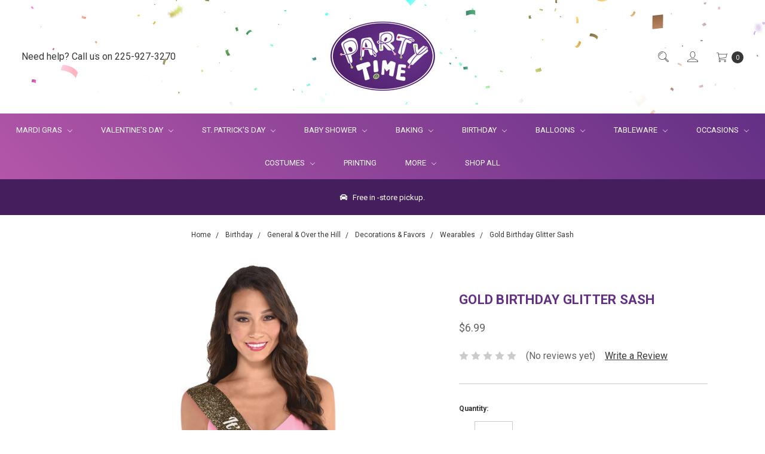

--- FILE ---
content_type: text/html; charset=UTF-8
request_url: https://partytimebr.com/gold-birthday-glitter-sash
body_size: 18887
content:





<!DOCTYPE html>
<html class="no-js" lang="en">
    <head>
        <title>Gold Birthday Glitter Sash - Party Time, Inc.</title>
        <link rel="dns-prefetch preconnect" href="https://cdn11.bigcommerce.com/s-1103cbqbtv" crossorigin><link rel="dns-prefetch preconnect" href="https://fonts.googleapis.com/" crossorigin><link rel="dns-prefetch preconnect" href="https://fonts.gstatic.com/" crossorigin>
        <meta property="product:price:amount" content="6.99" /><meta property="product:price:currency" content="USD" /><meta property="og:url" content="https://partytimebr.com/gold-birthday-glitter-sash" /><meta property="og:site_name" content="Party Time, Inc." /><meta name="keywords" content="Party Supplies, Cake Decorating, Costumes, Balloons"><link rel='canonical' href='https://partytimebr.com/gold-birthday-glitter-sash' /><meta name='platform' content='bigcommerce.stencil' /><meta property="og:type" content="product" />
<meta property="og:title" content="Gold Birthday Glitter Sash" />
<meta property="og:description" content="Louisiana&#039;s Largest Party Store" />
<meta property="og:image" content="https://cdn11.bigcommerce.com/s-1103cbqbtv/products/27873/images/28315/340353__31719.1626463627.386.513.jpg?c=1" />
<meta property="og:availability" content="instock" />
<meta property="pinterest:richpins" content="enabled" />
        
         

        <link href="https://cdn11.bigcommerce.com/s-1103cbqbtv/product_images/ptlogo.jpg" rel="shortcut icon">
        <meta name="viewport" content="width=device-width, initial-scale=1">
        <meta name="ft-name" content="Covent Garden">
        <meta name="ft-version" content="2.3.2">
        <meta name="ft-edition" content="Bright">

        <script>
            // Change document class from no-js to js so we can detect this in css
            document.documentElement.className = document.documentElement.className.replace('no-js', 'js');
        </script>

        <link href="https://fonts.googleapis.com/css?family=Montserrat:400%7CRoboto:700,400&display=swap" rel="stylesheet">
        <link data-stencil-stylesheet href="https://cdn11.bigcommerce.com/s-1103cbqbtv/stencil/00e5b6e0-131e-0138-8148-0242ac110005/e/76bb72d0-d97a-013c-9a55-7aad6c444269/css/theme-f829a750-b73e-013c-9271-5a924de1938e.css" rel="stylesheet">

        <!-- Start Tracking Code for analytics_facebook -->

<script>
!function(f,b,e,v,n,t,s){if(f.fbq)return;n=f.fbq=function(){n.callMethod?n.callMethod.apply(n,arguments):n.queue.push(arguments)};if(!f._fbq)f._fbq=n;n.push=n;n.loaded=!0;n.version='2.0';n.queue=[];t=b.createElement(e);t.async=!0;t.src=v;s=b.getElementsByTagName(e)[0];s.parentNode.insertBefore(t,s)}(window,document,'script','https://connect.facebook.net/en_US/fbevents.js');

fbq('set', 'autoConfig', 'false', '1282907391835242');
fbq('dataProcessingOptions', ['LDU'], 0, 0);
fbq('init', '1282907391835242', {"external_id":"8f0057a3-ada0-4712-b3e8-c1cf77bb1372"});
fbq('set', 'agent', 'bigcommerce', '1282907391835242');

function trackEvents() {
    var pathName = window.location.pathname;

    fbq('track', 'PageView', {}, "");

    // Search events start -- only fire if the shopper lands on the /search.php page
    if (pathName.indexOf('/search.php') === 0 && getUrlParameter('search_query')) {
        fbq('track', 'Search', {
            content_type: 'product_group',
            content_ids: [],
            search_string: getUrlParameter('search_query')
        });
    }
    // Search events end

    // Wishlist events start -- only fire if the shopper attempts to add an item to their wishlist
    if (pathName.indexOf('/wishlist.php') === 0 && getUrlParameter('added_product_id')) {
        fbq('track', 'AddToWishlist', {
            content_type: 'product_group',
            content_ids: []
        });
    }
    // Wishlist events end

    // Lead events start -- only fire if the shopper subscribes to newsletter
    if (pathName.indexOf('/subscribe.php') === 0 && getUrlParameter('result') === 'success') {
        fbq('track', 'Lead', {});
    }
    // Lead events end

    // Registration events start -- only fire if the shopper registers an account
    if (pathName.indexOf('/login.php') === 0 && getUrlParameter('action') === 'account_created') {
        fbq('track', 'CompleteRegistration', {}, "");
    }
    // Registration events end

    

    function getUrlParameter(name) {
        var cleanName = name.replace(/[\[]/, '\[').replace(/[\]]/, '\]');
        var regex = new RegExp('[\?&]' + cleanName + '=([^&#]*)');
        var results = regex.exec(window.location.search);
        return results === null ? '' : decodeURIComponent(results[1].replace(/\+/g, ' '));
    }
}

if (window.addEventListener) {
    window.addEventListener("load", trackEvents, false)
}
</script>
<noscript><img height="1" width="1" style="display:none" alt="null" src="https://www.facebook.com/tr?id=1282907391835242&ev=PageView&noscript=1&a=plbigcommerce1.2&eid="/></noscript>

<!-- End Tracking Code for analytics_facebook -->

<!-- Start Tracking Code for analytics_googleanalytics -->

<!-- Global site tag (gtag.js) - Google Analytics -->
<script async src="https://www.googletagmanager.com/gtag/js?id=UA-43549312-1"></script>
<script>
  window.dataLayer = window.dataLayer || [];
  function gtag(){dataLayer.push(arguments);}
  gtag('js', new Date());

  gtag('config', 'UA-43549312-1');
</script>

<!-- Global site tag (gtag.js) - Google Ads: 820772715 --> <script async src="https://www.googletagmanager.com/gtag/js?id=AW-820772715"></script> <script> window.dataLayer = window.dataLayer || []; function gtag(){dataLayer.push(arguments);} gtag('js', new Date()); gtag('config', 'AW-820772715'); </script>



<!-- End Tracking Code for analytics_googleanalytics -->


<script type="text/javascript" src="https://checkout-sdk.bigcommerce.com/v1/loader.js" defer></script>
<script src="https://www.google.com/recaptcha/api.js" async defer></script>
<script type="text/javascript">
var BCData = {"product_attributes":{"sku":"PT_0192937221846","upc":"0192937221846","mpn":null,"gtin":null,"weight":null,"base":true,"image":null,"price":{"without_tax":{"formatted":"$6.99","value":6.99,"currency":"USD"},"tax_label":"Tax"},"out_of_stock_behavior":"label_option","out_of_stock_message":"Out of Stock","available_modifier_values":[],"in_stock_attributes":[],"stock":null,"instock":true,"stock_message":null,"purchasable":true,"purchasing_message":null,"call_for_price_message":null}};
</script>
<script>!function(e){if(!window.pintrk){window.pintrk=function()
{window.pintrk.queue.push(Array.prototype.slice.call(arguments))};var
n=window.pintrk;n.queue=[],n.version="3.0";var
t=document.createElement("script");t.async=!0,t.src=e;var
r=document.getElementsByTagName("script")[0];r.parentNode.insertBefore(t,r)}}
("https://s.pinimg.com/ct/core.js");
pintrk('load','2614135387158', { em: 'info@redsixmedia.net', });
    pintrk('page');</script><script>
    window.dataLayer.push({
      'productId': '27873'
    });
</script>

<script>
    window.dataLayer.push({
      'productPrice': 6.99
    });
</script><script>(function(w,d,s,l,i){w[l]=w[l]||[];w[l].push({'gtm.start':
new Date().getTime(),event:'gtm.js'});var f=d.getElementsByTagName(s)[0],
j=d.createElement(s),dl=l!='dataLayer'?'&l='+l:'';j.async=true;j.src=
'https://www.googletagmanager.com/gtm.js?id='+i+dl;f.parentNode.insertBefore(j,f);
})(window,document,'script','dataLayer','GTM-KLKTM7P');</script><script>!function(s,a,e,v,n,t,z){if(s.saq)return;n=s.saq=function(){n.callMethod?n.callMethod.apply(n,arguments):n.queue.push(arguments)};if(!s._saq)s._saq=n;n.push=n;n.loaded=!0;n.version='1.0';n.queue=[];t=a.createElement(e);t.async=!0;t.src=v;z=a.getElementsByTagName(e)[0];z.parentNode.insertBefore(t,z)}(window,document,'script','https://tags.srv.stackadapt.com/events.js');saq('ts', 'nUkvqbeO1_SeWAPuJ-Cq8A');</script>
<script nonce="">
(function () {
    var xmlHttp = new XMLHttpRequest();

    xmlHttp.open('POST', 'https://bes.gcp.data.bigcommerce.com/nobot');
    xmlHttp.setRequestHeader('Content-Type', 'application/json');
    xmlHttp.send('{"store_id":"1000873599","timezone_offset":"-5.0","timestamp":"2026-01-24T21:16:26.30434700Z","visit_id":"847a248d-36ee-450d-af9f-df1856233058","channel_id":1}');
})();
</script>

        

        
        
        
        
        
        
        
        <!-- snippet location htmlhead -->
    </head>
    <body class="has-globalBanner gradient">
        <a href="#main-content" class="is-sr0nly skip-link">Skip to Content</a>
        <!-- snippet location header -->
        <svg data-src="https://cdn11.bigcommerce.com/s-1103cbqbtv/stencil/00e5b6e0-131e-0138-8148-0242ac110005/e/76bb72d0-d97a-013c-9a55-7aad6c444269/img/icon-sprite.svg" class="icons-svg-sprite"></svg>


        <header class="header  " role="banner" style="background:url(/product_images/uploaded_images/pt-website-bg.jpg) repeat-x top center;">
    <a href="#" class="mobileMenu-toggle" data-mobile-menu-toggle="menu">
        <span class="mobileMenu-toggleIcon">Toggle menu</span>
    </a>
    <div class="header-top position--center ">
        <nav class="navUser left">
    <ul class="navUser-section" data-topbar data-options="sticky_on:large">
                        <li class="navUser-item">
                    <a class="navUser-action" href="tel:225-927-3270">Need help? Call us on 225-927-3270</a>
                </li>
    </ul>
</nav>
<nav class="navUser right sticky">
    <ul class="navUser-section navUser-section--alt">
        <li class="navUser-item navUser-item--search">
            <a aria-label="Quick Search" class="navUser-action navUser-action--quickSearch" href="#" data-search="quickSearch" aria-controls="quickSearch" aria-expanded="false"><i class="icon" aria-hidden="true"><svg><use xlink:href="#icon-search" /></svg></i></a>
            <div class="dropdown dropdown--quickSearch" id="quickSearch" aria-hidden="true" tabindex="-1" data-prevent-quick-search-close>
                <div class="container">
    <!-- snippet location forms_search -->
    <form class="form" action="/search.php">
        <fieldset class="form-fieldset">
            <div class="form-field">
                <label class="is-srOnly" for="search_query">Search</label>
                <input class="form-input" data-search-quick name="search_query" id="search_query" data-error-message="Search field cannot be empty." placeholder="Search the store" autocomplete="off">
            </div>
        </fieldset>
    </form>
    <a tabindex="0" class="modal-close" aria-label="Close" data-drop-down-close role="button">
        <span aria-hidden="true">&#215;</span>
    </a>
</div>
<div class="resultsContainer" id="qsResults">
    <section class="quickSearchResults" data-bind="html: results"></section>
</div>
            </div>
        </li>
        <li class="navUser-item navUser-item--account">
                    <a aria-label="Login" class="navUser-action" href="/login.php"><i class="icon" aria-hidden="true"><svg><use xlink:href="#icon-account" /></svg></i></a>
        </li>
        <li class="navUser-item navUser-item--cart">
            <a
                aria-label="Cart Preview Dropdown"
                class="navUser-action"
                data-cart-preview
                data-dropdown="cart-preview-dropdown"
                data-options="align:right"
                href="/cart.php">
                <span class="navUser-item-cartLabel"><i class="icon" aria-hidden="true"><svg><use xlink:href="#icon-cart" /></svg></i></span> <span class="countPill cart-quantity"></span>
            </a>

            <div class="dropdown-menu" id="cart-preview-dropdown" data-dropdown-content aria-hidden="true"></div>
        </li>
    </ul>
</nav>

        <div class="header-logo header-logo--center sticky hide-on-sticky">
            <a href="https://partytimebr.com/" data-topbar data-options="sticky_on: large">
                <span class="header-logo-text with-image">
                    <img class="header-logo-image" src="https://cdn11.bigcommerce.com/s-1103cbqbtv/images/stencil/204x126/party_time_logo_1578059384__45950.original.jpg" alt="Party Time, Inc." title="Party Time, Inc.">
                </span>
</a>
        </div>

    </div>

    <div data-content-region="header_bottom"></div>
        <div class="navPages-container sticky" id="menu" data-menu>
            <nav class="navPages top-bar" data-topbar role="navigation" data-options="sticky_on: large;">
    <div class="navPages-quickSearch">
        <!-- snippet location forms_search -->
<form class="form"  action="/search.php">
    <fieldset class="form-fieldset">
        <div class="form-field">
            <label class="form-label is-srOnly" for="search_query_adv">Search Keyword:</label>
            <div class="form-prefixPostfix wrap">
                <input class="form-input" id="search_query_adv" name="search_query_adv" value="">
                <input class="button button--primary form-prefixPostfix-button--postfix" type="submit" value="Search">
            </div>
        </div>
    </fieldset>
</form>
    </div>
    <ul class="navPages-list navPages-list-depth-max expanded">
                        <li class="navPages-item">
                                <a class="navPages-action navPages-action-depth-max has-subMenu is-root" href="https://partytimebr.com/occasions/mardi-gras/" data-collapsible="navPages-951">
         Mardi Gras  <i class="icon navPages-action-moreIcon" aria-hidden="true"><svg><use xlink:href="#icon-chevron-down" /></svg></i> 
    </a>
    <div class="navPage-subMenu navPage-subMenu-horizontal" id="navPages-951" aria-hidden="true" tabindex="-1">
    <ul class="navPage-subMenu-list">
        <li class="navPage-subMenu-item-parent">
            <a class="navPage-subMenu-action navPages-action navPages-action-depth-max" href="https://partytimebr.com/occasions/mardi-gras/">All Mardi Gras</a>
        </li>
            <li class="navPage-subMenu-item-child ">
                <a class="navPage-subMenu-action navPages-action" href="https://partytimebr.com/occasions/mardi-gras/baking-candy-making/">Baking &amp; Candy Making</a>
            </li>
            <li class="navPage-subMenu-item-child ">
                <a class="navPage-subMenu-action navPages-action" href="https://partytimebr.com/occasions/mardi-gras/beads-throws/">Beads &amp; Throws</a>
            </li>
            <li class="navPage-subMenu-item-child ">
                <a class="navPage-subMenu-action navPages-action" href="https://partytimebr.com/occasions/mardi-gras/costumes-accessories/">Costumes, Clothing &amp; Accessories</a>
            </li>
            <li class="navPage-subMenu-item-child ">
                <a class="navPage-subMenu-action navPages-action" href="https://partytimebr.com/occasions/mardi-gras/decorations/">Decorations</a>
            </li>
            <li class="navPage-subMenu-item-child ">
                <a class="navPage-subMenu-action navPages-action" href="https://partytimebr.com/occasions/mardi-gras/gifts-favors/">Gifts &amp; Favors</a>
            </li>
            <li class="navPage-subMenu-item-child ">
                <a class="navPage-subMenu-action navPages-action" href="https://partytimebr.com/occasions/mardi-gras/tableware/">Tableware</a>
            </li>
            <li class="navPage-subMenu-item-child ">
                <a class="navPage-subMenu-action navPages-action" href="https://partytimebr.com/occasions/mardi-gras/spanish-town/">Spanish Town</a>
            </li>
    </ul>
</div>
                        </li>
                        <li class="navPages-item">
                                <a class="navPages-action navPages-action-depth-max has-subMenu is-root" href="https://partytimebr.com/occasions/valentines-day/" data-collapsible="navPages-1039">
         Valentine&#x27;s Day  <i class="icon navPages-action-moreIcon" aria-hidden="true"><svg><use xlink:href="#icon-chevron-down" /></svg></i> 
    </a>
    <div class="navPage-subMenu navPage-subMenu-horizontal" id="navPages-1039" aria-hidden="true" tabindex="-1">
    <ul class="navPage-subMenu-list">
        <li class="navPage-subMenu-item-parent">
            <a class="navPage-subMenu-action navPages-action navPages-action-depth-max" href="https://partytimebr.com/occasions/valentines-day/">All Valentine&#x27;s Day</a>
        </li>
            <li class="navPage-subMenu-item-child ">
                <a class="navPage-subMenu-action navPages-action" href="https://partytimebr.com/occasions/valentines-day/baking/">Baking</a>
            </li>
            <li class="navPage-subMenu-item-child ">
                <a class="navPage-subMenu-action navPages-action" href="https://partytimebr.com/occasions/valentines-day/hanging-decorations/">Hanging Decorations</a>
            </li>
            <li class="navPage-subMenu-item-child ">
                <a class="navPage-subMenu-action navPages-action" href="https://partytimebr.com/occasions/valentines-day/napkins-plates-cups-table-covers/">Napkins, Plates, Cups, &amp; Table Covers</a>
            </li>
            <li class="navPage-subMenu-item-child ">
                <a class="navPage-subMenu-action navPages-action" href="https://partytimebr.com/occasions/valentines-day/table-decorations/">Table Decorations</a>
            </li>
            <li class="navPage-subMenu-item-child ">
                <a class="navPage-subMenu-action navPages-action" href="https://partytimebr.com/occasions/valentines-day/wearables-favors/">Wearables &amp; Favors</a>
            </li>
            <li class="navPage-subMenu-item-child ">
                <a class="navPage-subMenu-action navPages-action" href="https://partytimebr.com/occasions/valentines-day/balloons/">Balloons</a>
            </li>
    </ul>
</div>
                        </li>
                        <li class="navPages-item">
                                <a class="navPages-action navPages-action-depth-max has-subMenu is-root" href="https://partytimebr.com/occasions/st-patricks-day/" data-collapsible="navPages-1488">
         St. Patrick&#x27;s Day  <i class="icon navPages-action-moreIcon" aria-hidden="true"><svg><use xlink:href="#icon-chevron-down" /></svg></i> 
    </a>
    <div class="navPage-subMenu navPage-subMenu-horizontal" id="navPages-1488" aria-hidden="true" tabindex="-1">
    <ul class="navPage-subMenu-list">
        <li class="navPage-subMenu-item-parent">
            <a class="navPage-subMenu-action navPages-action navPages-action-depth-max" href="https://partytimebr.com/occasions/st-patricks-day/">All St. Patrick&#x27;s Day</a>
        </li>
            <li class="navPage-subMenu-item-child ">
                <a class="navPage-subMenu-action navPages-action" href="https://partytimebr.com/occasions/st-patricks-day/decorations-favors/">Decorations &amp; Favors</a>
            </li>
            <li class="navPage-subMenu-item-child ">
                <a class="navPage-subMenu-action navPages-action" href="https://partytimebr.com/occasions/st-patricks-day/napkins-plates-cups-table-covers/">Napkins, Plates, Cups, &amp; Table Covers</a>
            </li>
            <li class="navPage-subMenu-item-child ">
                <a class="navPage-subMenu-action navPages-action" href="https://partytimebr.com/occasions/st-patricks-day/decorations-favors/balloons/">Balloons</a>
            </li>
    </ul>
</div>
                        </li>
                        <li class="navPages-item">
                                <a class="navPages-action navPages-action-depth-max has-subMenu is-root" href="https://partytimebr.com/baby-shower/" data-collapsible="navPages-496">
         Baby Shower  <i class="icon navPages-action-moreIcon" aria-hidden="true"><svg><use xlink:href="#icon-chevron-down" /></svg></i> 
    </a>
    <div class="navPage-subMenu navPage-subMenu-horizontal" id="navPages-496" aria-hidden="true" tabindex="-1">
    <ul class="navPage-subMenu-list">
        <li class="navPage-subMenu-item-parent">
            <a class="navPage-subMenu-action navPages-action navPages-action-depth-max" href="https://partytimebr.com/baby-shower/">All Baby Shower</a>
        </li>
            <li class="navPage-subMenu-item-child ">
                <a class="navPage-subMenu-action navPages-action" href="https://partytimebr.com/baby-shower/baking-candy-making/">Baking &amp; Candy Making</a>
            </li>
            <li class="navPage-subMenu-item-child ">
                <a class="navPage-subMenu-action navPages-action" href="https://partytimebr.com/baby-shower/balloons/">Balloons</a>
            </li>
            <li class="navPage-subMenu-item-child ">
                <a class="navPage-subMenu-action navPages-action" href="https://partytimebr.com/baby-shower/candy-favors/">Candy Favors</a>
            </li>
            <li class="navPage-subMenu-item-child ">
                <a class="navPage-subMenu-action navPages-action" href="https://partytimebr.com/baby-shower/decorations/">Decorations</a>
            </li>
            <li class="navPage-subMenu-item-child ">
                <a class="navPage-subMenu-action navPages-action" href="https://partytimebr.com/baby-shower/favor-bags-boxes/">Favor Bags &amp; Boxes</a>
            </li>
            <li class="navPage-subMenu-item-child ">
                <a class="navPage-subMenu-action navPages-action" href="https://partytimebr.com/baby-shower/favors/">Favors</a>
            </li>
            <li class="navPage-subMenu-item-child ">
                <a class="navPage-subMenu-action navPages-action" href="https://partytimebr.com/baby-shower/games/">Games</a>
            </li>
            <li class="navPage-subMenu-item-child ">
                <a class="navPage-subMenu-action navPages-action" href="https://partytimebr.com/baby-shower/gifts/">Gifts</a>
            </li>
            <li class="navPage-subMenu-item-child ">
                <a class="navPage-subMenu-action navPages-action" href="https://partytimebr.com/baby-shower/tableware/gender-reveal/">Gender Reveal</a>
            </li>
            <li class="navPage-subMenu-item-child ">
                <a class="navPage-subMenu-action navPages-action" href="https://partytimebr.com/baby-shower/invitations/">Invitations</a>
            </li>
            <li class="navPage-subMenu-item-child ">
                <a class="navPage-subMenu-action navPages-action" href="https://partytimebr.com/baby-shower/tableware/">Tableware</a>
            </li>
    </ul>
</div>
                        </li>
                        <li class="navPages-item">
                                <a class="navPages-action navPages-action-depth-max has-subMenu is-root" href="https://partytimebr.com/baking/" data-collapsible="navPages-229">
         Baking  <i class="icon navPages-action-moreIcon" aria-hidden="true"><svg><use xlink:href="#icon-chevron-down" /></svg></i> 
    </a>
    <div class="navPage-subMenu navPage-subMenu-horizontal" id="navPages-229" aria-hidden="true" tabindex="-1">
    <ul class="navPage-subMenu-list">
        <li class="navPage-subMenu-item-parent">
            <a class="navPage-subMenu-action navPages-action navPages-action-depth-max" href="https://partytimebr.com/baking/">All Baking</a>
        </li>
            <li class="navPage-subMenu-item-child ">
                <a class="navPage-subMenu-action navPages-action" href="https://partytimebr.com/baking/bakeware/">Bakeware</a>
            </li>
            <li class="navPage-subMenu-item-child ">
                <a class="navPage-subMenu-action navPages-action" href="https://partytimebr.com/baking/cake-board-foil/">Cake Board Foil</a>
            </li>
            <li class="navPage-subMenu-item-child ">
                <a class="navPage-subMenu-action navPages-action" href="https://partytimebr.com/baking/cake-boards-dummies/">Cake Boards &amp; Dummies</a>
            </li>
            <li class="navPage-subMenu-item-child ">
                <a class="navPage-subMenu-action navPages-action" href="https://partytimebr.com/baking/cake-boxes/">Cake Boxes</a>
            </li>
            <li class="navPage-subMenu-item-child ">
                <a class="navPage-subMenu-action navPages-action" href="https://partytimebr.com/baking/candles-picks/">Candles, Picks, &amp; Decosets</a>
            </li>
            <li class="navPage-subMenu-item-child ">
                <a class="navPage-subMenu-action navPages-action" href="https://partytimebr.com/baking/cookie-pastry-cutters/">Cookie &amp; Pastry Cutters</a>
            </li>
            <li class="navPage-subMenu-item-child ">
                <a class="navPage-subMenu-action navPages-action" href="https://partytimebr.com/baking/cupcake-muffin-cups/">Cupcake &amp; Muffin Cups</a>
            </li>
            <li class="navPage-subMenu-item-child ">
                <a class="navPage-subMenu-action navPages-action" href="https://partytimebr.com/baking/cupcake-boxes/">Cupcake Boxes &amp; Stands</a>
            </li>
            <li class="navPage-subMenu-item-child ">
                <a class="navPage-subMenu-action navPages-action" href="https://partytimebr.com/baking/cupcake-rings/">Cupcake Rings</a>
            </li>
            <li class="navPage-subMenu-item-child ">
                <a class="navPage-subMenu-action navPages-action" href="https://partytimebr.com/baking/decorating-tools/">Decorating Tools</a>
            </li>
            <li class="navPage-subMenu-item-child ">
                <a class="navPage-subMenu-action navPages-action" href="https://partytimebr.com/baking/doilies/">Doilies</a>
            </li>
            <li class="navPage-subMenu-item-child ">
                <a class="navPage-subMenu-action navPages-action" href="https://partytimebr.com/baking/edible-ingredients-decorations/">Edible Ingredients &amp; Decorations</a>
            </li>
            <li class="navPage-subMenu-item-child ">
                <a class="navPage-subMenu-action navPages-action" href="https://partytimebr.com/baking/kitchen-tools/">Kitchen Tools</a>
            </li>
    </ul>
</div>
                        </li>
                        <li class="navPages-item">
                                <a class="navPages-action navPages-action-depth-max has-subMenu is-root" href="https://partytimebr.com/birthday/" data-collapsible="navPages-37">
         Birthday  <i class="icon navPages-action-moreIcon" aria-hidden="true"><svg><use xlink:href="#icon-chevron-down" /></svg></i> 
    </a>
    <div class="navPage-subMenu navPage-subMenu-horizontal" id="navPages-37" aria-hidden="true" tabindex="-1">
    <ul class="navPage-subMenu-list">
        <li class="navPage-subMenu-item-parent">
            <a class="navPage-subMenu-action navPages-action navPages-action-depth-max" href="https://partytimebr.com/birthday/">All Birthday</a>
        </li>
            <li class="navPage-subMenu-item-child ">
                <a class="navPage-subMenu-action navPages-action" href="https://partytimebr.com/birthday/1st-birthday/">1st Birthday</a>
            </li>
            <li class="navPage-subMenu-item-child ">
                <a class="navPage-subMenu-action navPages-action" href="https://partytimebr.com/birthday/boys/">Boys</a>
            </li>
            <li class="navPage-subMenu-item-child ">
                <a class="navPage-subMenu-action navPages-action" href="https://partytimebr.com/birthday/girls/">Girls</a>
            </li>
            <li class="navPage-subMenu-item-child ">
                <a class="navPage-subMenu-action navPages-action" href="https://partytimebr.com/birthday/kids/">Kids</a>
            </li>
            <li class="navPage-subMenu-item-child ">
                <a class="navPage-subMenu-action navPages-action" href="https://partytimebr.com/birthday/general-over-the-hill/">General &amp; Over the Hill</a>
            </li>
            <li class="navPage-subMenu-item-child ">
                <a class="navPage-subMenu-action navPages-action" href="https://partytimebr.com/birthday/milestone-ages/">Milestone Ages</a>
            </li>
    </ul>
</div>
                        </li>
                        <li class="navPages-item">
                                <a class="navPages-action navPages-action-depth-max has-subMenu is-root" href="https://partytimebr.com/balloons/" data-collapsible="navPages-1188">
         Balloons  <i class="icon navPages-action-moreIcon" aria-hidden="true"><svg><use xlink:href="#icon-chevron-down" /></svg></i> 
    </a>
    <div class="navPage-subMenu navPage-subMenu-horizontal" id="navPages-1188" aria-hidden="true" tabindex="-1">
    <ul class="navPage-subMenu-list">
        <li class="navPage-subMenu-item-parent">
            <a class="navPage-subMenu-action navPages-action navPages-action-depth-max" href="https://partytimebr.com/balloons/">All Balloons</a>
        </li>
            <li class="navPage-subMenu-item-child ">
                <a class="navPage-subMenu-action navPages-action" href="https://partytimebr.com/balloons/balloon-garland/">Balloon Arches &amp; Garlands</a>
            </li>
            <li class="navPage-subMenu-item-child ">
                <a class="navPage-subMenu-action navPages-action" href="https://partytimebr.com/balloons/latex-balloons/">Latex Balloons</a>
            </li>
            <li class="navPage-subMenu-item-child ">
                <a class="navPage-subMenu-action navPages-action" href="https://partytimebr.com/balloons/mylar-balloons/">Mylar (Foil) Balloons</a>
            </li>
            <li class="navPage-subMenu-item-child ">
                <a class="navPage-subMenu-action navPages-action" href="https://partytimebr.com/balloons/balloons-by-color/">Helium Filled Latex Balloons By Color </a>
            </li>
            <li class="navPage-subMenu-item-child ">
                <a class="navPage-subMenu-action navPages-action" href="https://partytimebr.com/balloons/latex-balloons/balloons-by-the-dozen/">Helium Filled Balloons By the Dozen</a>
            </li>
            <li class="navPage-subMenu-item-child ">
                <a class="navPage-subMenu-action navPages-action" href="https://partytimebr.com/balloons/jumbo-number-balloons/">Jumbo Number Balloons</a>
            </li>
            <li class="navPage-subMenu-item-child ">
                <a class="navPage-subMenu-action navPages-action" href="https://partytimebr.com/balloons/jumbo-letter-balloons/">Jumbo Letter Balloons</a>
            </li>
            <li class="navPage-subMenu-item-child ">
                <a class="navPage-subMenu-action navPages-action" href="https://partytimebr.com/balloons/latex-balloons/balloon-kits/">Balloon Kits</a>
            </li>
            <li class="navPage-subMenu-item-child ">
                <a class="navPage-subMenu-action navPages-action" href="https://partytimebr.com/balloons/custom-decorations/">Custom Decorations</a>
            </li>
            <li class="navPage-subMenu-item-child ">
                <a class="navPage-subMenu-action navPages-action" href="https://partytimebr.com/balloons/balloon-weights-accessories/">Balloon Weights &amp; Accessories</a>
            </li>
    </ul>
</div>
                        </li>
                        <li class="navPages-item">
                                <a class="navPages-action navPages-action-depth-max has-subMenu is-root" href="https://partytimebr.com/tableware/" data-collapsible="navPages-24">
         Tableware  <i class="icon navPages-action-moreIcon" aria-hidden="true"><svg><use xlink:href="#icon-chevron-down" /></svg></i> 
    </a>
    <div class="navPage-subMenu navPage-subMenu-horizontal" id="navPages-24" aria-hidden="true" tabindex="-1">
    <ul class="navPage-subMenu-list">
        <li class="navPage-subMenu-item-parent">
            <a class="navPage-subMenu-action navPages-action navPages-action-depth-max" href="https://partytimebr.com/tableware/">All Tableware</a>
        </li>
            <li class="navPage-subMenu-item-child ">
                <a class="navPage-subMenu-action navPages-action" href="https://partytimebr.com/tableware/all-occasion-patterns/">All Occasion Patterns</a>
            </li>
            <li class="navPage-subMenu-item-child ">
                <a class="navPage-subMenu-action navPages-action" href="https://partytimebr.com/tableware/powder-blue/">Powder Blue</a>
            </li>
            <li class="navPage-subMenu-item-child ">
                <a class="navPage-subMenu-action navPages-action" href="https://partytimebr.com/tableware/apple-red/">Red</a>
            </li>
            <li class="navPage-subMenu-item-child ">
                <a class="navPage-subMenu-action navPages-action" href="https://partytimebr.com/tableware/bright-pink/">Bright Pink</a>
            </li>
            <li class="navPage-subMenu-item-child ">
                <a class="navPage-subMenu-action navPages-action" href="https://partytimebr.com/tableware/bright-royal-blue/">Blue</a>
            </li>
            <li class="navPage-subMenu-item-child ">
                <a class="navPage-subMenu-action navPages-action" href="https://partytimebr.com/tableware/caribbean/">Caribbean</a>
            </li>
            <li class="navPage-subMenu-item-child ">
                <a class="navPage-subMenu-action navPages-action" href="https://partytimebr.com/tableware/festive-green/">Green</a>
            </li>
            <li class="navPage-subMenu-item-child ">
                <a class="navPage-subMenu-action navPages-action" href="https://partytimebr.com/tableware/frosty-white/">White</a>
            </li>
            <li class="navPage-subMenu-item-child ">
                <a class="navPage-subMenu-action navPages-action" href="https://partytimebr.com/tableware/gold/">Gold</a>
            </li>
            <li class="navPage-subMenu-item-child ">
                <a class="navPage-subMenu-action navPages-action" href="https://partytimebr.com/tableware/jet-black/">Black</a>
            </li>
            <li class="navPage-subMenu-item-child ">
                <a class="navPage-subMenu-action navPages-action" href="https://partytimebr.com/tableware/kiwi/">Kiwi</a>
            </li>
            <li class="navPage-subMenu-item-child ">
                <a class="navPage-subMenu-action navPages-action" href="https://partytimebr.com/tableware/lavender/">Lavender</a>
            </li>
            <li class="navPage-subMenu-item-child ">
                <a class="navPage-subMenu-action navPages-action" href="https://partytimebr.com/tableware/new-pink/">New Pink</a>
            </li>
            <li class="navPage-subMenu-item-child ">
                <a class="navPage-subMenu-action navPages-action" href="https://partytimebr.com/tableware/new-purple/">New Purple</a>
            </li>
            <li class="navPage-subMenu-item-child ">
                <a class="navPage-subMenu-action navPages-action" href="https://partytimebr.com/tableware/orange-peel/">Orange Peel</a>
            </li>
            <li class="navPage-subMenu-item-child ">
                <a class="navPage-subMenu-action navPages-action" href="https://partytimebr.com/tableware/pastel-blue/">Pastel Blue</a>
            </li>
            <li class="navPage-subMenu-item-child ">
                <a class="navPage-subMenu-action navPages-action" href="https://partytimebr.com/tableware/plastic-clear/">Plastic &amp; Clear</a>
            </li>
            <li class="navPage-subMenu-item-child ">
                <a class="navPage-subMenu-action navPages-action" href="https://partytimebr.com/tableware/purple/">Purple</a>
            </li>
            <li class="navPage-subMenu-item-child ">
                <a class="navPage-subMenu-action navPages-action" href="https://partytimebr.com/tableware/robins-egg-blue/">Robin&#x27;s Egg Blue</a>
            </li>
            <li class="navPage-subMenu-item-child ">
                <a class="navPage-subMenu-action navPages-action" href="https://partytimebr.com/tableware/silver/">Silver</a>
            </li>
            <li class="navPage-subMenu-item-child ">
                <a class="navPage-subMenu-action navPages-action" href="https://partytimebr.com/tableware/all-occasion-patterns/silver-foil/">Silver Foil</a>
            </li>
            <li class="navPage-subMenu-item-child ">
                <a class="navPage-subMenu-action navPages-action" href="https://partytimebr.com/tableware/true-navy/">Navy</a>
            </li>
            <li class="navPage-subMenu-item-child ">
                <a class="navPage-subMenu-action navPages-action" href="https://partytimebr.com/tableware/vanilla-creme/">Vanilla Creme</a>
            </li>
            <li class="navPage-subMenu-item-child ">
                <a class="navPage-subMenu-action navPages-action" href="https://partytimebr.com/tableware/yellow-sunshine/">Yellow</a>
            </li>
    </ul>
</div>
                        </li>
                        <li class="navPages-item">
                                <a class="navPages-action navPages-action-depth-max has-subMenu is-root" href="https://partytimebr.com/occasions-1/" data-collapsible="navPages-941">
         Occasions  <i class="icon navPages-action-moreIcon" aria-hidden="true"><svg><use xlink:href="#icon-chevron-down" /></svg></i> 
    </a>
    <div class="navPage-subMenu navPage-subMenu-horizontal" id="navPages-941" aria-hidden="true" tabindex="-1">
    <ul class="navPage-subMenu-list">
        <li class="navPage-subMenu-item-parent">
            <a class="navPage-subMenu-action navPages-action navPages-action-depth-max" href="https://partytimebr.com/occasions-1/">All Occasions</a>
        </li>
            <li class="navPage-subMenu-item-child ">
                <a class="navPage-subMenu-action navPages-action" href="https://partytimebr.com/occasions/graduation/">Graduation</a>
            </li>
            <li class="navPage-subMenu-item-child ">
                <a class="navPage-subMenu-action navPages-action" href="https://partytimebr.com/occasions/100th-day-of-school/">100th Day of School</a>
            </li>
            <li class="navPage-subMenu-item-child ">
                <a class="navPage-subMenu-action navPages-action" href="https://partytimebr.com/occasions/luau/">Summer Fun</a>
            </li>
            <li class="navPage-subMenu-item-child ">
                <a class="navPage-subMenu-action navPages-action" href="https://partytimebr.com/occasions/patriotic/">Patriotic</a>
            </li>
            <li class="navPage-subMenu-item-child ">
                <a class="navPage-subMenu-action navPages-action" href="https://partytimebr.com/occasions/fiesta/">Fiesta</a>
            </li>
            <li class="navPage-subMenu-item-child ">
                <a class="navPage-subMenu-action navPages-action" href="https://partytimebr.com/occasions/sports/lsu-tigers/">LSU Tigers</a>
            </li>
            <li class="navPage-subMenu-item-child ">
                <a class="navPage-subMenu-action navPages-action" href="https://partytimebr.com/occasions/breast-cancer-awareness/">Breast Cancer Awareness</a>
            </li>
            <li class="navPage-subMenu-item-child ">
                <a class="navPage-subMenu-action navPages-action" href="https://partytimebr.com/occasions/carnival/">Carnival</a>
            </li>
            <li class="navPage-subMenu-item-child ">
                <a class="navPage-subMenu-action navPages-action" href="https://partytimebr.com/occasions/cajun/">Cajun &amp; Crawfish</a>
            </li>
            <li class="navPage-subMenu-item-child ">
                <a class="navPage-subMenu-action navPages-action" href="https://partytimebr.com/occasions/casino/">Casino</a>
            </li>
            <li class="navPage-subMenu-item-child ">
                <a class="navPage-subMenu-action navPages-action" href="https://partytimebr.com/occasions/chinese-new-year/">Chinese New Year</a>
            </li>
            <li class="navPage-subMenu-item-child ">
                <a class="navPage-subMenu-action navPages-action" href="https://partytimebr.com/occasions/dr-seuss/">Dr. Seuss</a>
            </li>
            <li class="navPage-subMenu-item-child ">
                <a class="navPage-subMenu-action navPages-action" href="https://partytimebr.com/occasions/hollywood/">Hollywood</a>
            </li>
            <li class="navPage-subMenu-item-child ">
                <a class="navPage-subMenu-action navPages-action" href="https://partytimebr.com/occasions/hunting-fishing-1/">Hunting &amp; Fishing</a>
            </li>
            <li class="navPage-subMenu-item-child ">
                <a class="navPage-subMenu-action navPages-action" href="https://partytimebr.com/occasions/italian/">Italian</a>
            </li>
            <li class="navPage-subMenu-item-child ">
                <a class="navPage-subMenu-action navPages-action" href="https://partytimebr.com/occasions/mothers-day/">Mother&#x27;s Day</a>
            </li>
            <li class="navPage-subMenu-item-child ">
                <a class="navPage-subMenu-action navPages-action" href="https://partytimebr.com/occasions/police-firefighters/">Police &amp; Firefighters</a>
            </li>
            <li class="navPage-subMenu-item-child ">
                <a class="navPage-subMenu-action navPages-action" href="https://partytimebr.com/occasions/religious/">Religious</a>
            </li>
            <li class="navPage-subMenu-item-child ">
                <a class="navPage-subMenu-action navPages-action" href="https://partytimebr.com/occasions/retirement/">Retirement</a>
            </li>
            <li class="navPage-subMenu-item-child ">
                <a class="navPage-subMenu-action navPages-action" href="https://partytimebr.com/occasions/sports-1/">Sports</a>
            </li>
            <li class="navPage-subMenu-item-child ">
                <a class="navPage-subMenu-action navPages-action" href="https://partytimebr.com/occasions/sports/new-category/">Super Bowl LX</a>
            </li>
            <li class="navPage-subMenu-item-child ">
                <a class="navPage-subMenu-action navPages-action" href="https://partytimebr.com/occasions/through-the-decades/">Through The Decades</a>
            </li>
            <li class="navPage-subMenu-item-child ">
                <a class="navPage-subMenu-action navPages-action" href="https://partytimebr.com/wedding/">Wedding</a>
            </li>
            <li class="navPage-subMenu-item-child ">
                <a class="navPage-subMenu-action navPages-action" href="https://partytimebr.com/occasions/welcome-home-congratulations-1/">Warm Sentiments</a>
            </li>
            <li class="navPage-subMenu-item-child ">
                <a class="navPage-subMenu-action navPages-action" href="https://partytimebr.com/occasions/western/">Western</a>
            </li>
    </ul>
</div>
                        </li>
                        <li class="navPages-item">
                                <a class="navPages-action navPages-action-depth-max has-subMenu is-root" href="https://partytimebr.com/costumes/" data-collapsible="navPages-233">
         Costumes  <i class="icon navPages-action-moreIcon" aria-hidden="true"><svg><use xlink:href="#icon-chevron-down" /></svg></i> 
    </a>
    <div class="navPage-subMenu navPage-subMenu-horizontal" id="navPages-233" aria-hidden="true" tabindex="-1">
    <ul class="navPage-subMenu-list">
        <li class="navPage-subMenu-item-parent">
            <a class="navPage-subMenu-action navPages-action navPages-action-depth-max" href="https://partytimebr.com/costumes/">All Costumes</a>
        </li>
            <li class="navPage-subMenu-item-child ">
                <a class="navPage-subMenu-action navPages-action" href="https://partytimebr.com/costumes/accessories/">Accessories</a>
            </li>
            <li class="navPage-subMenu-item-child ">
                <a class="navPage-subMenu-action navPages-action" href="https://partytimebr.com/costumes/group-costumes/">Group Costumes</a>
            </li>
            <li class="navPage-subMenu-item-child ">
                <a class="navPage-subMenu-action navPages-action" href="https://partytimebr.com/costumes/baby-and-toddler/">Baby and Toddler</a>
            </li>
            <li class="navPage-subMenu-item-child ">
                <a class="navPage-subMenu-action navPages-action" href="https://partytimebr.com/costumes/boys-unisex/">Boys &amp; Unisex</a>
            </li>
            <li class="navPage-subMenu-item-child ">
                <a class="navPage-subMenu-action navPages-action" href="https://partytimebr.com/costumes/girls/">Girls</a>
            </li>
            <li class="navPage-subMenu-item-child ">
                <a class="navPage-subMenu-action navPages-action" href="https://partytimebr.com/costumes/ladies/">Ladies</a>
            </li>
            <li class="navPage-subMenu-item-child ">
                <a class="navPage-subMenu-action navPages-action" href="https://partytimebr.com/costumes/mens-unisex/">Men &amp; Unisex</a>
            </li>
            <li class="navPage-subMenu-item-child ">
                <a class="navPage-subMenu-action navPages-action" href="https://partytimebr.com/costumes/pets/">Pets</a>
            </li>
    </ul>
</div>
                        </li>
                        <li class="navPages-item">
                                <a class="navPages-action" href="https://partytimebr.com/printing-department/">Printing</a>
                        </li>
                        <li class="navPages-item">
                                <a class="navPages-action navPages-action-depth-max has-subMenu is-root" href="https://partytimebr.com/more/" data-collapsible="navPages-550">
         More<span class="is-sr0nly">&nbsp;Products</span>  <i class="icon navPages-action-moreIcon" aria-hidden="true"><svg><use xlink:href="#icon-chevron-down" /></svg></i> 
    </a>
    <div class="navPage-subMenu navPage-subMenu-horizontal" id="navPages-550" aria-hidden="true" tabindex="-1">
    <ul class="navPage-subMenu-list">
        <li class="navPage-subMenu-item-parent">
            <a class="navPage-subMenu-action navPages-action navPages-action-depth-max" href="https://partytimebr.com/more/">All More</a>
        </li>
            <li class="navPage-subMenu-item-child ">
                <a class="navPage-subMenu-action navPages-action" href="https://partytimebr.com/candy-making-supplies/">Candy Making Supplies</a>
            </li>
            <li class="navPage-subMenu-item-child ">
                <a class="navPage-subMenu-action navPages-action" href="https://partytimebr.com/catering-supplies/">Catering Supplies</a>
            </li>
            <li class="navPage-subMenu-item-child ">
                <a class="navPage-subMenu-action navPages-action" href="https://partytimebr.com/crafting-supplies/">Crafting Supplies</a>
            </li>
            <li class="navPage-subMenu-item-child ">
                <a class="navPage-subMenu-action navPages-action" href="https://partytimebr.com/gift-wrapping-supplies/">Gift Wrapping Supplies</a>
            </li>
            <li class="navPage-subMenu-item-child ">
                <a class="navPage-subMenu-action navPages-action" href="https://partytimebr.com/party-decorations-accessories/">Party Decorations &amp; Accessories</a>
            </li>
            <li class="navPage-subMenu-item-child ">
                <a class="navPage-subMenu-action navPages-action" href="https://partytimebr.com/party-favors-1/">Party Favors</a>
            </li>
            <li class="navPage-subMenu-item-child ">
                <a class="navPage-subMenu-action navPages-action" href="https://partytimebr.com/party-favors/candy-containers-scoops/">Candy Containers &amp; Scoops</a>
            </li>
            <li class="navPage-subMenu-item-child ">
                <a class="navPage-subMenu-action navPages-action" href="https://partytimebr.com/pinatas/">Pinatas</a>
            </li>
            <li class="navPage-subMenu-item-child ">
                <a class="navPage-subMenu-action navPages-action" href="https://partytimebr.com/party-favors/buffet-candy/">Buffet Candy</a>
            </li>
            <li class="navPage-subMenu-item-child ">
                <a class="navPage-subMenu-action navPages-action" href="https://partytimebr.com/classes/">Classes</a>
            </li>
    </ul>
</div>
                        </li>
                        <li class="navPages-item">
                                <a class="navPages-action" href="https://partytimebr.com/shop-all/">Shop All</a>
                        </li>
    </ul>
    <ul class="navPages-list navPages-list--user">
            <li class="navPages-item">
                <a class="navPages-action" href="/login.php">Sign in</a>
                    or <a class="navPages-action" href="/login.php?action=create_account">Register</a>
            </li>
    </ul>
</nav>
        </div>
        <div class="globalBanner" data-slick='{
    "arrows": false,
    "dots": false,
    "mobileFirst": true,
    "slidesToShow": 1,
    "slidesToScroll": 1,
    "autoplay": true,
    "responsive": [{
        "breakpoint": 900,
        "settings": "unslick"
    }]
}'>
        <span class="globalBanner-label">
            
                <i class="globalBanner-icon fas fa-car"></i> 
                Free in -store pickup.
            
        </span>
</div>
</header>
        <div id="main-content" class="body has-globalBanner" data-currency-code="USD">
     
    <div class="container">
            <ul class="breadcrumbs" itemscope itemtype="http://schema.org/BreadcrumbList">
        <li class="breadcrumb " itemprop="itemListElement" itemscope itemtype="http://schema.org/ListItem">
                <a href="https://partytimebr.com/" class="breadcrumb-label" itemprop="item"><span itemprop="name"> Home </span></a>
            <meta itemprop="position" content="0" />
        </li>
        <li class="breadcrumb " itemprop="itemListElement" itemscope itemtype="http://schema.org/ListItem">
                <a href="https://partytimebr.com/birthday/" class="breadcrumb-label" itemprop="item"><span itemprop="name"> Birthday </span></a>
            <meta itemprop="position" content="1" />
        </li>
        <li class="breadcrumb " itemprop="itemListElement" itemscope itemtype="http://schema.org/ListItem">
                <a href="https://partytimebr.com/birthday/general-over-the-hill/" class="breadcrumb-label" itemprop="item"><span itemprop="name"> General &amp; Over the Hill </span></a>
            <meta itemprop="position" content="2" />
        </li>
        <li class="breadcrumb " itemprop="itemListElement" itemscope itemtype="http://schema.org/ListItem">
                <a href="https://partytimebr.com/birthday/general-over-the-hill/general-decorations-favors/" class="breadcrumb-label" itemprop="item"><span itemprop="name"> Decorations &amp; Favors </span></a>
            <meta itemprop="position" content="3" />
        </li>
        <li class="breadcrumb " itemprop="itemListElement" itemscope itemtype="http://schema.org/ListItem">
                <a href="https://partytimebr.com/birthday/general-over-the-hill/general-decorations-favors/wearables/" class="breadcrumb-label" itemprop="item"><span itemprop="name"> Wearables </span></a>
            <meta itemprop="position" content="4" />
        </li>
        <li class="breadcrumb is-active breadcrumb--product" itemprop="itemListElement" itemscope itemtype="http://schema.org/ListItem">
                <a href="https://partytimebr.com/gold-birthday-glitter-sash" class="breadcrumb-label" itemprop="item"><span itemprop="name"> Gold Birthday Glitter Sash </span></a>
            <meta itemprop="position" content="5" />
        </li>
</ul>


    <div itemscope itemtype="http://schema.org/Product">
        <div class="productView" >

    <section class="productView-details">
        <div class="productView-product">
                <div class="card-tags">
                </div>
            <h1 class="productView-title" itemprop="name">Gold Birthday Glitter Sash</h1>
            <div class="productView-price">
                    
        <div class="price-section price-section--withoutTax rrp-price--withoutTax pricing-details--hidden">
            MSRP:
            <span data-product-rrp-price-without-tax class="price price--rrp">
                
            </span>
        </div>
        <div class="price-section price-section--withoutTax non-sale-price--withoutTax pricing-details--hidden">
            Was:
            <span data-product-non-sale-price-without-tax class="price price--non-sale">
                
            </span>
        </div>
        <div class="price-section price-section--withoutTax" itemprop="offers" itemscope itemtype="http://schema.org/Offer">
            <span class="price-label ">
                
            </span>
            <span class="price-now-label pricing-details--hidden">
                Now:
            </span>
            <span data-product-price-without-tax class="price price--withoutTax">$6.99</span>
                <meta itemprop="availability" itemtype="http://schema.org/ItemAvailability"
                    content="http://schema.org/InStock">
                <meta itemprop="itemCondition" itemtype="http://schema.org/OfferItemCondition" content="http://schema.org/NewCondition">
                <span itemprop="priceSpecification" itemscope itemtype="http://schema.org/PriceSpecification">
                    <meta itemprop="price" content="6.99">
                    <meta itemprop="priceCurrency" content="USD">
                    <meta itemprop="valueAddedTaxIncluded" content="false">
                </span>
        </div>
         <div class="price-section price-section--saving price pricing-details--hidden">
                <span class="price">(You save</span>
                <span data-product-price-saved class="price price--saving">
                    
                </span>
                <span class="price">)</span>
         </div>
            </div>
            <div data-content-region="product_below_price"></div>
            <div class="productView-rating">
                            <span class="icon icon--ratingEmpty">
            <svg>
                <use xlink:href="#icon-star" />
            </svg>
        </span>
        <span class="icon icon--ratingEmpty">
            <svg>
                <use xlink:href="#icon-star" />
            </svg>
        </span>
        <span class="icon icon--ratingEmpty">
            <svg>
                <use xlink:href="#icon-star" />
            </svg>
        </span>
        <span class="icon icon--ratingEmpty">
            <svg>
                <use xlink:href="#icon-star" />
            </svg>
        </span>
        <span class="icon icon--ratingEmpty">
            <svg>
                <use xlink:href="#icon-star" />
            </svg>
        </span>
<!-- snippet location product_rating -->
                    <span class="productView-reviewLink">
                            (No reviews yet)
                    </span>
                    <span class="productView-reviewLink">
                        <a href="https://partytimebr.com/gold-birthday-glitter-sash"
                           data-reveal-id="modal-review-form">
                           Write a Review
                        </a>
                    </span>
                    <div id="modal-review-form" class="modal" data-reveal>
    
    
    
    
    <div class="modal-header">
        <h2 class="modal-header-title">Write a Review</h2>
        <a href="#" class="modal-close" aria-label="Close" role="button">
            <span aria-hidden="true">&#215;</span>
        </a>
    </div>
    <div class="modal-body">
        <div class="writeReview-productDetails">
            <div class="writeReview-productImage-container">
                <img class="lazyload" data-sizes="auto" src="https://cdn11.bigcommerce.com/s-1103cbqbtv/stencil/00e5b6e0-131e-0138-8148-0242ac110005/e/76bb72d0-d97a-013c-9a55-7aad6c444269/img/loading.svg" data-src="https://cdn11.bigcommerce.com/s-1103cbqbtv/images/stencil/800x800/products/27873/28315/340353__31719.1626463627.jpg?c=1">
            </div>
            <h6 class="product-brand"></h6>
            <h5 class="product-title">Gold Birthday Glitter Sash</h5>
        </div>
        <form class="form writeReview-form" action="/postreview.php" method="post">
            <fieldset class="form-fieldset">
                <div class="form-field">
                    <label class="form-label" for="rating-rate">Rating
                        <small>Required</small>
                    </label>
                    <!-- Stars -->
                    <!-- TODO: Review Stars need to be componentised, both for display and input -->
                    <select id="rating-rate" class="form-select" name="revrating">
                        <option value="">Select Rating</option>
                                <option value="1">1 star (worst)</option>
                                <option value="2">2 stars</option>
                                <option value="3">3 stars (average)</option>
                                <option value="4">4 stars</option>
                                <option value="5">5 stars (best)</option>
                    </select>
                </div>

                <!-- Name -->
                    <div class="form-field" id="revfromname" data-validation="" >
    <label class="form-label" for="revfromname_input">Name
        
    </label>
    <input type="text" id="revfromname_input" data-label="Name" name="revfromname"   class="form-input" aria-required="" >
</div>

                    <!-- Email -->
                        <div class="form-field" id="email" data-validation="" >
    <label class="form-label" for="email_input">Email
        <small>Required</small>
    </label>
    <input type="text" id="email_input" data-label="Email" name="email"   class="form-input" aria-required="false" >
</div>

                <!-- Review Subject -->
                <div class="form-field" id="revtitle" data-validation="" >
    <label class="form-label" for="revtitle_input">Review Subject
        <small>Required</small>
    </label>
    <input type="text" id="revtitle_input" data-label="Review Subject" name="revtitle"   class="form-input" aria-required="true" >
</div>

                <!-- Comments -->
                <div class="form-field" id="revtext" data-validation="">
    <label class="form-label" for="revtext_input">Comments
            <small>Required</small>
    </label>
    <textarea name="revtext" id="revtext_input" data-label="Comments" rows="" aria-required="true" class="form-input" ></textarea>
</div>

                <div class="g-recaptcha" data-sitekey="6LcjX0sbAAAAACp92-MNpx66FT4pbIWh-FTDmkkz"></div><br/>

                <div class="form-field">
                    <input type="submit" class="button button--primary"
                           value="Submit Review">
                </div>
                <input type="hidden" name="product_id" value="27873">
                <input type="hidden" name="action" value="post_review">
                <input type="hidden" name="throttleToken" value="ac799ce5-c66d-4bcc-aa42-bf2d6bd8e1dd">
            </fieldset>
        </form>
    </div>
</div>
            </div>
            
        </div>
    </section>

    <section class="productView-images" data-image-gallery>
        <figure class="productView-image "
                data-image-gallery-main
                data-zoom-image="https://cdn11.bigcommerce.com/s-1103cbqbtv/images/stencil/1280x1280/products/27873/28315/340353__31719.1626463627.jpg?c=1"
                >
            <div class="productView-img-container">
                <a href="https://cdn11.bigcommerce.com/s-1103cbqbtv/images/stencil/1280x1280/products/27873/28315/340353__31719.1626463627.jpg?c=1">
                    <img class="productView-image--default lazyload"
                         data-sizes="auto"
                         src="https://cdn11.bigcommerce.com/s-1103cbqbtv/stencil/00e5b6e0-131e-0138-8148-0242ac110005/e/76bb72d0-d97a-013c-9a55-7aad6c444269/img/loading.svg"
                         data-src="https://cdn11.bigcommerce.com/s-1103cbqbtv/images/stencil/800x800/products/27873/28315/340353__31719.1626463627.jpg?c=1"
                         data-zoom-target="https://cdn11.bigcommerce.com/s-1103cbqbtv/images/stencil/1280x1280/products/27873/28315/340353__31719.1626463627.jpg?c=1"
                         alt="Gold Birthday Glitter Sash" title="Gold Birthday Glitter Sash" data-main-image>
                </a>
            </div>
        </figure>
    </section>

    <section class="productView-details">
        <div class="productView-options has-wishlist">
            <form class="form swatches--round" method="post" action="https://partytimebr.com/cart.php" enctype="multipart/form-data"
                  data-cart-item-add>
                <input type="hidden" name="action" value="add">
                <input type="hidden" name="product_id" value="27873"/>
                <div data-product-option-change style="display:none;">
                </div>
                            <div class="form-field form-field--increments">
            <label class="form-label form-label--alternate"
                   for="qty[]">Quantity:</label>

            <div class="form-increment" data-quantity-change>
                <button class="button button--icon" data-action="dec">
                    <span class="is-srOnly">Decrease Quantity:</span>
                    <i class="icon" aria-hidden="true">
                        <svg>
                            <use xlink:href="#icon-remove"/>
                        </svg>
                    </i>
                </button>
                <input class="form-input form-input--incrementTotal"
                       id="qty[]"
                       name="qty[]"
                       type="number"
                       value="1"
                       data-quantity-min="0"
                       data-quantity-max="0"
                       min="1"
                       pattern="[0-9]*"
                       aria-live="polite">
                <button class="button button--icon" data-action="inc">
                    <span class="is-srOnly">Increase Quantity:</span>
                    <i class="icon" aria-hidden="true">
                        <svg>
                            <use xlink:href="#icon-add"/>
                        </svg>
                    </i>
                </button>
            </div>
        </div>

<div class="form-field form-field--stock u-hiddenVisually">
    <label class="form-label form-label--alternate">
        <span data-product-stock></span> items in stock
    </label>
</div>

<div class="alertBox productAttributes-message" style="display:none">
    <div class="alertBox-column alertBox-icon">
        <icon glyph="ic-success" class="icon" aria-hidden="true"><svg xmlns="http://www.w3.org/2000/svg" width="24" height="24" viewBox="0 0 24 24"><path d="M12 2C6.48 2 2 6.48 2 12s4.48 10 10 10 10-4.48 10-10S17.52 2 12 2zm1 15h-2v-2h2v2zm0-4h-2V7h2v6z"></path></svg></icon>
    </div>
    <p class="alertBox-column alertBox-message"></p>
</div>
        <div class="productView-info-bulkPricing">
                    </div>
    <div class="form-action form-addToCart">
        <input id="form-action-addToCart" onclick="pintrk('track', 'addtocart', {value:6.99, order_quantity: 1}); setTimeout(() => {trapFocus('.previewCart');}, 3000);" onkeydown="keyToClick(event);" data-wait-message="Adding to cart…" class="button button--primary" type="submit"
            value="Add to Cart">
    </div>
     <!-- snippet location product_addtocart -->
            </form>
                <form action="/wishlist.php?action=add&amp;product_id=27873" class="form form-wishlist form-action" data-wishlist-add method="post">
    <a aria-label="Wishlist Dropdown" role="button" tabindex="0" href="javascript:void(0)" aria-controls="wishlist-dropdown" aria-expanded="false" class="button dropdown-menu-button dropdown-menu-button-wishList" data-dropdown="wish-list-dropdown">
        <i class="icon" aria-hidden="true"><svg><use xlink:href="#icon-heart" /></svg></i>
    </a>
    <ul aria-hidden="true" class="dropdown-menu dropdown-menu-wishList" data-dropdown-content id="wish-list-dropdown" tabindex="-1">
        
        <li>
            <input class="button" type="submit" value="Add to My Wish List">
        </li>
        <li>
            <a data-wishlist class="button" href="/wishlist.php?action=addwishlist&product_id=27873">Create New Wish List</a>
        </li>
    </ul>
</form>
            

        </div>
            <div class="productView-scrollToDescription" id="description">
                <a href="#description">Product Details <span class="icon"><svg><use xlink:href="#icon-arrow-down"></use></svg></span></a>
            </div>
    </section>

    <article class="productView-description description-split" itemprop="description">
            <div
>
    <h3 id="description_27873" class="productView-title">Description</h3>
    <div class="productView-description" >
        Add some shimmer to your birthday look with this Gold Birthday Glitter Sash! This sash features a glittery gold finish with Its My Birthday in white script letters. Measures 30in. One size fits most.
        <!-- snippet location product_description -->
    </div>
</div>

        <div
>
                <h3 class="productView-title">Additional Details</h3>
            <dl class="productView-info">
                    <dt class="productView-info-name">SKU:</dt>
                    <dd class="productView-info-value" data-product-sku>PT_0192937221846</dd>
                    <dt class="productView-info-name">Condition:</dt>
                    <dd class="productView-info-value">New</dd>

            </dl>
        </div>
                <div class="addthis_toolbox addthis_32x32_style" addthis:url="https://partytimebr.com/gold-birthday-glitter-sash"
         addthis:title="">
        <ul class="socialLinks">
                <li class="socialLinks-item socialLinks-item--facebook">
                    <a class="addthis_button_facebook icon icon--facebook"   >

                            <svg>
                                <use xlink:href="#icon-facebook"/>
                            </svg>





                    </a>
                </li>
                <li class="socialLinks-item socialLinks-item--twitter">
                    <a class="addthis_button_twitter icon icon--twitter"   >


                            <svg>
                                <use xlink:href="#icon-twitter"/>
                            </svg>




                    </a>
                </li>
                <li class="socialLinks-item socialLinks-item--pinterest">
                    <a class="addthis_button_pinterest icon icon--pinterest"  data-pin-log="button_pinit_bookmarklet" data-pin-href="https://www.pinterest.com/pin/create/button/" >





                            <svg>
                                <use xlink:href="#icon-pinterest"/>
                            </svg>

                    </a>
                </li>
                <li class="socialLinks-item socialLinks-item--email">
                    <a class="addthis_button_email icon icon--email"  >
                            <svg>
                                <use xlink:href="#icon-envelope"/>
                            </svg>

                    </a>
                </li>
                <li class="socialLinks-item socialLinks-item--print">
                    <a class="addthis_button_print icon icon--print"  >

                            <svg>
                                <use xlink:href="#icon-print"/>
                            </svg>
                    </a>
                </li>
        </ul>
        <script type="text/javascript"
                defer src="//s7.addthis.com/js/300/addthis_widget.js#pubid=ra-4e94ed470ee51e32"></script>
        <script>
            window.addEventListener('DOMContentLoaded', function() {
                if (typeof(addthis) === "object") {
                    addthis.toolbox('.addthis_toolbox');
                }
            });
        </script>
    </div>
        <!-- snippet location product_details -->
    </article>
</div>

<div id="previewModal" class="modal modal--large" data-reveal>
    <a href="#" class="modal-close" aria-label="Close" role="button">
        <span aria-hidden="true">&#215;</span>
    </a>
    <div class="modal-content"></div>
    <div class="loadingOverlay"></div>
</div>




                <section class="content productView-upsell">
        <h2 class="page-heading"><span>Related Products</span></h2>
        <section class="productCarousel"
    data-list-name=""
    data-slick='{
        "arrows": true,
        "autoplay": true,
        "autoplaySpeed": 5000,
        "dots": true,
        "infinite": true,
        "mobileFirst": true,
        "slidesToShow": 2,
        "slidesToScroll": 2,
        "responsive": [
            {
                "breakpoint": 1600,
                "settings": {
                    "arrows": false,
                    "slidesToScroll": 6,
                    "slidesToShow": 6
                }
            },
            {
                "breakpoint": 1260,
                "settings": {
                    "arrows": false,
                    "slidesToScroll": 4,
                    "slidesToShow": 4
                }
            },
            {
                "breakpoint": 767,
                "settings": {
                    "arrows": false,
                    "slidesToScroll": 3,
                    "slidesToShow": 3
                }
            },
            {
                "breakpoint": 550,
                "settings": {
                    "arrows": false,
                    "slidesToScroll": 2,
                    "slidesToShow": 2
                }
            }
        ]
    }'
    
>
    <div class="productCarousel-slide">
        <article class="card "
 >
    <figure class="card-figure">
            <a href="https://partytimebr.com/happy-birthday-glittered-sash" >
                <div class="card-img-container">
                    <img class="card-image lazyload" data-sizes="auto" src="https://cdn11.bigcommerce.com/s-1103cbqbtv/stencil/00e5b6e0-131e-0138-8148-0242ac110005/e/76bb72d0-d97a-013c-9a55-7aad6c444269/img/loading.svg" data-src="https://cdn11.bigcommerce.com/s-1103cbqbtv/images/stencil/500x500/products/31468/31994/66037__87446.1649869958.jpg?c=1" alt="Happy Birthday Glittered Sash" title="Happy Birthday Glittered Sash">
                </div>
            </a>
            <div class="card-tags">
            </div>
        <figcaption class="card-figcaption">
            <div class="card-figcaption-body">
                                <a aria-label="Product Quickview" href="#" class="button button--square card-figcaption-button quickview" data-product-id="31468"><i class="icon" aria-hidden="true"><svg><use xlink:href="#icon-quick-view" /></svg></i></a>
                            <a href="https://partytimebr.com/cart.php?action=add&amp;product_id=31468" data-event-type="product-click" class="button button--primary card-figcaption-button">Add to Cart</a>
            </div>
        </figcaption>
    </figure>
    <div class="card-body">
        <strong style="font-size: 13px; margin: 0 0 .25rem; text-transform: uppercase;" class="card-title">
                <a href="https://partytimebr.com/happy-birthday-glittered-sash" >Happy Birthday Glittered Sash</a>
        </strong>

        <div class="card-text" data-test-info-type="price">
                
        <div class="price-section price-section--withoutTax rrp-price--withoutTax pricing-details--hidden">
            MSRP:
            <span data-product-rrp-price-without-tax class="price price--rrp">
                
            </span>
        </div>
        <div class="price-section price-section--withoutTax non-sale-price--withoutTax pricing-details--hidden">
            Was:
            <span data-product-non-sale-price-without-tax class="price price--non-sale">
                
            </span>
        </div>
        <div class="price-section price-section--withoutTax" >
            <span class="price-label ">
                
            </span>
            <span class="price-now-label pricing-details--hidden">
                Now:
            </span>
            <span data-product-price-without-tax class="price price--withoutTax">$8.99</span>
        </div>
        </div>





    </div>
</article>
    </div>
    <div class="productCarousel-slide">
        <article class="card "
 >
    <figure class="card-figure">
            <a href="https://partytimebr.com/girls/birthday-girl-glittered-sash/" >
                <div class="card-img-container">
                    <img class="card-image lazyload" data-sizes="auto" src="https://cdn11.bigcommerce.com/s-1103cbqbtv/stencil/00e5b6e0-131e-0138-8148-0242ac110005/e/76bb72d0-d97a-013c-9a55-7aad6c444269/img/loading.svg" data-src="https://cdn11.bigcommerce.com/s-1103cbqbtv/images/stencil/500x500/products/40554/41665/birthday_girl_sash_1__45260.1735677192.jpg?c=1" data-hover="https://cdn11.bigcommerce.com/s-1103cbqbtv/images/stencil/500x500/products/40554/41666/birthday_girl_sash_2__49883.1735677193.jpg?c=1" alt="Pink glitter sash with &quot;Birthday Girl&quot; in white script" title="Pink glitter sash with &quot;Birthday Girl&quot; in white script">
                </div>
            </a>
            <div class="card-tags">
            </div>
        <figcaption class="card-figcaption">
            <div class="card-figcaption-body">
                                <a aria-label="Product Quickview" href="#" class="button button--square card-figcaption-button quickview" data-product-id="40554"><i class="icon" aria-hidden="true"><svg><use xlink:href="#icon-quick-view" /></svg></i></a>
                            <a href="https://partytimebr.com/cart.php?action=add&amp;product_id=40554" data-event-type="product-click" class="button button--primary card-figcaption-button">Add to Cart</a>
            </div>
        </figcaption>
    </figure>
    <div class="card-body">
        <strong style="font-size: 13px; margin: 0 0 .25rem; text-transform: uppercase;" class="card-title">
                <a href="https://partytimebr.com/girls/birthday-girl-glittered-sash/" >Birthday Girl Glittered Sash</a>
        </strong>

        <div class="card-text" data-test-info-type="price">
                
        <div class="price-section price-section--withoutTax rrp-price--withoutTax pricing-details--hidden">
            MSRP:
            <span data-product-rrp-price-without-tax class="price price--rrp">
                
            </span>
        </div>
        <div class="price-section price-section--withoutTax non-sale-price--withoutTax pricing-details--hidden">
            Was:
            <span data-product-non-sale-price-without-tax class="price price--non-sale">
                
            </span>
        </div>
        <div class="price-section price-section--withoutTax" >
            <span class="price-label ">
                
            </span>
            <span class="price-now-label pricing-details--hidden">
                Now:
            </span>
            <span data-product-price-without-tax class="price price--withoutTax">$8.99</span>
        </div>
        </div>





    </div>
</article>
    </div>
    <div class="productCarousel-slide">
        <article class="card "
 >
    <figure class="card-figure">
            <a href="https://partytimebr.com/its-my-birthday-glittered-sash" >
                <div class="card-img-container">
                    <img class="card-image lazyload" data-sizes="auto" src="https://cdn11.bigcommerce.com/s-1103cbqbtv/stencil/00e5b6e0-131e-0138-8148-0242ac110005/e/76bb72d0-d97a-013c-9a55-7aad6c444269/img/loading.svg" data-src="https://cdn11.bigcommerce.com/s-1103cbqbtv/images/stencil/500x500/products/34378/34998/66509__73904.1674230920.jpg?c=1" alt="It&#x27;s My Birthday Glittered Sash" title="It&#x27;s My Birthday Glittered Sash">
                </div>
            </a>
            <div class="card-tags">
            </div>
        <figcaption class="card-figcaption">
            <div class="card-figcaption-body">
                                <a aria-label="Product Quickview" href="#" class="button button--square card-figcaption-button quickview" data-product-id="34378"><i class="icon" aria-hidden="true"><svg><use xlink:href="#icon-quick-view" /></svg></i></a>
                            <a href="https://partytimebr.com/cart.php?action=add&amp;product_id=34378" data-event-type="product-click" class="button button--primary card-figcaption-button">Add to Cart</a>
            </div>
        </figcaption>
    </figure>
    <div class="card-body">
        <strong style="font-size: 13px; margin: 0 0 .25rem; text-transform: uppercase;" class="card-title">
                <a href="https://partytimebr.com/its-my-birthday-glittered-sash" >It&#x27;s My Birthday Glittered Sash</a>
        </strong>

        <div class="card-text" data-test-info-type="price">
                
        <div class="price-section price-section--withoutTax rrp-price--withoutTax pricing-details--hidden">
            MSRP:
            <span data-product-rrp-price-without-tax class="price price--rrp">
                
            </span>
        </div>
        <div class="price-section price-section--withoutTax non-sale-price--withoutTax pricing-details--hidden">
            Was:
            <span data-product-non-sale-price-without-tax class="price price--non-sale">
                
            </span>
        </div>
        <div class="price-section price-section--withoutTax" >
            <span class="price-label ">
                
            </span>
            <span class="price-now-label pricing-details--hidden">
                Now:
            </span>
            <span data-product-price-without-tax class="price price--withoutTax">$8.99</span>
        </div>
        </div>





    </div>
</article>
    </div>
    <div class="productCarousel-slide">
        <article class="card "
 >
    <figure class="card-figure">
            <a href="https://partytimebr.com/happy-21st-birthday-glittered-sash" >
                <div class="card-img-container">
                    <img class="card-image lazyload" data-sizes="auto" src="https://cdn11.bigcommerce.com/s-1103cbqbtv/stencil/00e5b6e0-131e-0138-8148-0242ac110005/e/76bb72d0-d97a-013c-9a55-7aad6c444269/img/loading.svg" data-src="https://cdn11.bigcommerce.com/s-1103cbqbtv/images/stencil/500x500/products/31626/32156/66020__87383.1676989666.jpg?c=1" alt="Happy 21st Birthday Glittered Sash" title="Happy 21st Birthday Glittered Sash">
                </div>
            </a>
            <div class="card-tags">
            </div>
        <figcaption class="card-figcaption">
            <div class="card-figcaption-body">
                                <a aria-label="Product Quickview" href="#" class="button button--square card-figcaption-button quickview" data-product-id="31626"><i class="icon" aria-hidden="true"><svg><use xlink:href="#icon-quick-view" /></svg></i></a>
                            <a href="https://partytimebr.com/cart.php?action=add&amp;product_id=31626" data-event-type="product-click" class="button button--primary card-figcaption-button">Add to Cart</a>
            </div>
        </figcaption>
    </figure>
    <div class="card-body">
        <strong style="font-size: 13px; margin: 0 0 .25rem; text-transform: uppercase;" class="card-title">
                <a href="https://partytimebr.com/happy-21st-birthday-glittered-sash" >Happy 21st Birthday Glittered Sash</a>
        </strong>

        <div class="card-text" data-test-info-type="price">
                
        <div class="price-section price-section--withoutTax rrp-price--withoutTax pricing-details--hidden">
            MSRP:
            <span data-product-rrp-price-without-tax class="price price--rrp">
                
            </span>
        </div>
        <div class="price-section price-section--withoutTax non-sale-price--withoutTax pricing-details--hidden">
            Was:
            <span data-product-non-sale-price-without-tax class="price price--non-sale">
                
            </span>
        </div>
        <div class="price-section price-section--withoutTax" >
            <span class="price-label ">
                
            </span>
            <span class="price-now-label pricing-details--hidden">
                Now:
            </span>
            <span data-product-price-without-tax class="price price--withoutTax">$8.99</span>
        </div>
        </div>





    </div>
</article>
    </div>
    <div class="productCarousel-slide">
        <article class="card "
 >
    <figure class="card-figure">
            <a href="https://partytimebr.com/glittered-birthday-girl-sash" >
                <div class="card-img-container">
                    <img class="card-image lazyload" data-sizes="auto" src="https://cdn11.bigcommerce.com/s-1103cbqbtv/stencil/00e5b6e0-131e-0138-8148-0242ac110005/e/76bb72d0-d97a-013c-9a55-7aad6c444269/img/loading.svg" data-src="https://cdn11.bigcommerce.com/s-1103cbqbtv/images/stencil/500x500/products/38507/39214/54788-GD__50550.1715977622.jpg?c=1" alt="Dress up on your birthday with this Glittered Birthday Girl Satin Sash! This black satin sash features Birthday Girl in gold glittered letters. Measures 33 inches by 4 inches. One size fits most." title="Dress up on your birthday with this Glittered Birthday Girl Satin Sash! This black satin sash features Birthday Girl in gold glittered letters. Measures 33 inches by 4 inches. One size fits most.">
                </div>
            </a>
            <div class="card-tags">
            </div>
        <figcaption class="card-figcaption">
            <div class="card-figcaption-body">
                                <a aria-label="Product Quickview" href="#" class="button button--square card-figcaption-button quickview" data-product-id="38507"><i class="icon" aria-hidden="true"><svg><use xlink:href="#icon-quick-view" /></svg></i></a>
                            <a href="https://partytimebr.com/cart.php?action=add&amp;product_id=38507" data-event-type="product-click" class="button button--primary card-figcaption-button">Add to Cart</a>
            </div>
        </figcaption>
    </figure>
    <div class="card-body">
        <strong style="font-size: 13px; margin: 0 0 .25rem; text-transform: uppercase;" class="card-title">
                <a href="https://partytimebr.com/glittered-birthday-girl-sash" >Glittered Birthday Girl Satin Sash</a>
        </strong>

        <div class="card-text" data-test-info-type="price">
                
        <div class="price-section price-section--withoutTax rrp-price--withoutTax pricing-details--hidden">
            MSRP:
            <span data-product-rrp-price-without-tax class="price price--rrp">
                
            </span>
        </div>
        <div class="price-section price-section--withoutTax non-sale-price--withoutTax pricing-details--hidden">
            Was:
            <span data-product-non-sale-price-without-tax class="price price--non-sale">
                
            </span>
        </div>
        <div class="price-section price-section--withoutTax" >
            <span class="price-label ">
                
            </span>
            <span class="price-now-label pricing-details--hidden">
                Now:
            </span>
            <span data-product-price-without-tax class="price price--withoutTax">$8.99</span>
        </div>
        </div>





    </div>
</article>
    </div>
</section>
    </section>


    </div>


    
        
        
    </div>
    <div id="modal" class="modal" data-reveal data-prevent-quick-search-close>
    <a href="#" class="modal-close" aria-label="Close" role="button">
        <span aria-hidden="true">&#215;</span>
    </a>
    <div class="modal-content"></div>
    <div class="loadingOverlay"></div>
</div>
</div>
            <footer class="footer" role="contentinfo">
    <div class="container">
        <section class="footer-info">
            <article class="footer-info-col footer-info-col--small" data-section-type="footer-webPages"
>
                <h5 class="footer-info-heading">Navigate</h5>
                <ul class="footer-info-list">
                        <li>
                            <a href="https://partytimebr.com/accessibility-statement/">Accessibility Statement</a>
                        </li>
                        <li>
                            <a href="https://partytimebr.com/pages.php?pageid=8">Careers</a>
                        </li>
                        <li>
                            <a href="https://partytimebr.com/printing/">Printing</a>
                        </li>
                        <li>
                            <a href="https://partytimebr.com/shipping-returns/">Shipping &amp; Returns</a>
                        </li>
                        <li>
                            <a href="https://partytimebr.com/weekly-savings/">Weekly Savings</a>
                        </li>
                        <li>
                            <a href="https://partytimebr.com/contact-us/">Contact Us</a>
                        </li>
                        <li>
                            <a href="https://partytimebr.com/privacy-policy/">Privacy Policy</a>
                        </li>
                    <li>
                        <a href="/sitemap.php">Sitemap</a>
                    </li>
                </ul>
            </article>

            <article class="footer-info-col footer-info-col--small" data-section-type="footer-categories"
>
                <h5 class="footer-info-heading">Categories</h5>
                <ul class="footer-info-list">
                        <li>
                            <a href="https://partytimebr.com/occasions/mardi-gras/">Mardi Gras</a>
                        </li>
                        <li>
                            <a href="https://partytimebr.com/occasions/valentines-day/">Valentine&#x27;s Day</a>
                        </li>
                        <li>
                            <a href="https://partytimebr.com/occasions/st-patricks-day/">St. Patrick&#x27;s Day</a>
                        </li>
                        <li>
                            <a href="https://partytimebr.com/baby-shower/">Baby Shower</a>
                        </li>
                        <li>
                            <a href="https://partytimebr.com/baking/">Baking</a>
                        </li>
                        <li>
                            <a href="https://partytimebr.com/birthday/">Birthday</a>
                        </li>
                        <li>
                            <a href="https://partytimebr.com/balloons/">Balloons</a>
                        </li>
                        <li>
                            <a href="https://partytimebr.com/tableware/">Tableware</a>
                        </li>
                        <li>
                            <a href="https://partytimebr.com/occasions-1/">Occasions</a>
                        </li>
                        <li>
                            <a href="https://partytimebr.com/costumes/">Costumes</a>
                        </li>
                        <li>
                            <a href="https://partytimebr.com/featured/">Featured</a>
                        </li>
                        <li>
                            <a href="https://partytimebr.com/printing-department/">Printing</a>
                        </li>
                        <li>
                            <a href="https://partytimebr.com/more/">More</a>
                        </li>
                        <li>
                            <a href="https://partytimebr.com/shop-all/">Shop All</a>
                        </li>
                </ul>
            </article>


            <article class="footer-info-col footer-info-col--large" data-section-type="newsletterSubscription"
>
                    <div class="footer-newsletter-info">
    <h5 class="footer-info-heading">Subscribe to our newsletter</h5>
    <p>Get the latest updates on new products and upcoming sales</p>
</div>

<form class="form" action="/subscribe.php" method="post">
    <fieldset class="form-fieldset">
        <input type="hidden" name="action" value="subscribe">
        <input type="hidden" name="nl_first_name" value="bc">
        <input type="hidden" name="check" value="1">
        <div class="form-field">
            <label class="form-label is-srOnly" for="nl_email">Email Address</label>
            <div class="form-prefixPostfix wrap">
                <input class="form-input" id="nl_email" name="nl_email" type="email" value="" placeholder="Your email address">
                <input class="button button--primary form-prefixPostfix-button--postfix" type="submit" value="Subscribe">
            </div>
        </div>
    </fieldset>
</form>
                    <h5 class="footer-info-heading">Connect With Us</h5>
                        <ul class="socialLinks socialLinks--alt">
            <li class="socialLinks-item">
                    <a href="https://www.facebook.com/PartyTimeBR/" target="_blank">
                        <i class="icon icon--facebook"><svg><use xlink:href="#icon-facebook" /></svg></i>
                    </a>
            </li>
            <li class="socialLinks-item">
                    <a href="https://instagram.com/partytimebr" target="_blank">
                        <i class="icon icon--instagram"><svg><use xlink:href="#icon-instagram" /></svg></i>
                    </a>
            </li>
    </ul>
                            <div class="footer-payment-icons">
                <span>
                    <svg aria-hidden="true">
                        <use xlink:href="#icon-payments-visa"></use>
                    </svg>
                </span>
                <span>
                    <svg aria-hidden="true">
                        <use xlink:href="#icon-payments-mastercard"></use>
                    </svg>
                </span>
                <span class="payment-icon-square">
                    <svg aria-hidden="true">
                        <use xlink:href="#icon-payments-american-express-alt"></use>
                    </svg>
                </span>
                <span>
                    <svg aria-hidden="true">
                        <use xlink:href="#icon-payments-braintree"></use>
                    </svg>
                </span>
        </div>
            </article>
        </section>
        <div class="footer-copyright">
            <address>3350 Bluebonnet Blvd.
Baton Rouge, LA 70809</address>
                <a class="footer-phone" href="tel:225-927-3270">Need help? Call us on 225-927-3270</a>
        </div>
            <div class="footer-copyright">
                <p class="powered-by">&copy; 2026 Party Time, Inc. </p>
            </div>
    </div>
</footer>

        <script>window.__webpack_public_path__ = "https://cdn11.bigcommerce.com/s-1103cbqbtv/stencil/00e5b6e0-131e-0138-8148-0242ac110005/e/76bb72d0-d97a-013c-9a55-7aad6c444269/dist/";</script>
        <script src="https://cdn11.bigcommerce.com/s-1103cbqbtv/stencil/00e5b6e0-131e-0138-8148-0242ac110005/e/76bb72d0-d97a-013c-9a55-7aad6c444269/dist/theme-bundle.main.js"></script>

        <script>
            // Exported in app.js
            window.stencilBootstrap("product", "{\"enableSwatches\":true,\"enableSizes\":false,\"enableImageHoverSwitcher\":true,\"enableSelectedOptionLabel\":true,\"addToCartMode\":\"dropdown\",\"themeSettings\":{\"optimizedCheckout-formChecklist-color\":\"#373737\",\"rename_warranty_field\":\"\",\"e\":\"Bright\",\"homepage_new_products_column_count\":4,\"navPages-sticky-backgroundColor\":\"#ffffff\",\"card--alternate-color--hover\":\"#ffffff\",\"hide_featured_category_names\":true,\"fontSize-root\":16,\"show_accept_amex\":true,\"optimizedCheckout-buttonPrimary-borderColorDisabled\":\"transparent\",\"homepage_top_products_count\":4,\"navPages-sticky-color-hover\":\"#373737\",\"grid_swatch_option_size\":\"10x10\",\"cart_icon\":\"cart\",\"paymentbuttons-paypal-size\":\"small\",\"optimizedCheckout-buttonPrimary-backgroundColorActive\":\"#636363\",\"show_subcategories_as_grid\":false,\"brandpage_products_per_page\":24,\"color-secondaryDarker\":\"#cccccc\",\"optimizedCheckout-colorFocus\":\"#373737\",\"show_articles_on_homepage\":false,\"color-textBase--active\":\"#373737\",\"card_button_style\":\"square\",\"social_icon_placement_bottom\":true,\"show_powered_by\":false,\"global_banner_link_1\":\"\",\"navUser-color\":\"#373737\",\"show_wishlist_on_grid\":false,\"fontSize-h4\":16,\"checkRadio-borderColor\":\"#999999\",\"color-primaryDarker\":\"#373737\",\"optimizedCheckout-buttonPrimary-colorHover\":\"#ffffff\",\"brand_size\":\"300x300\",\"optimizedCheckout-logo-position\":\"left\",\"optimizedCheckout-discountBanner-backgroundColor\":\"#cccccc\",\"color-textLink--hover\":\"#373737\",\"optimizedCheckout-buttonSecondary-backgroundColorHover\":\"#ffffff\",\"global_banner_icon_3\":\"\",\"svg_logo\":\"\",\"logo_size\":\"250x126\",\"newsletter_popup_title\":\"\",\"optimizedCheckout-formField-backgroundColor\":\"#ffffff\",\"newsletter_popup_reappear_after\":3,\"pdp-sale-price-label\":\"Now:\",\"footer-backgroundColor\":\"#451E5E\",\"hero_width\":\"contain\",\"navPages-color\":\"#ffffff\",\"productpage_reviews_count\":10,\"optimizedCheckout-step-borderColor\":\"#dddddd\",\"optimizedCheckout-headingPrimary-font\":\"Google_Montserrat_400\",\"percentage_saving_backgroundColor\":\"#ee9ae5\",\"replace_utility_menu_with_icons\":true,\"show_accept_paypal\":false,\"paymentbuttons-paypal-label\":\"checkout\",\"logo-font\":\"Google_Roboto_700\",\"show_wishlist_in_navigation\":false,\"optimizedCheckout-discountBanner-textColor\":\"#373737\",\"optimizedCheckout-backgroundImage-size\":\"1000x400\",\"pdp-retail-price-label\":\"MSRP:\",\"show_percentage_saving\":true,\"paymentbuttons-paypal-shape\":\"pill\",\"global_banner_backgroundColor\":\"#451E5E\",\"navPages-subMenu-background-color-hover\":\"#fafafa\",\"optimizedCheckout-buttonPrimary-font\":\"Google_Montserrat_400\",\"carousel-dot-color\":\"#cccccc\",\"button--disabled-backgroundColor\":\"#cccccc\",\"hide_category_image_on_categories\":true,\"global_banner_message_3\":\"\",\"blockquote-cite-font-color\":\"#999999\",\"show_homepage_featured_categories\":true,\"n\":\"Covent Garden\",\"twitter_screen_name\":\"\",\"optimizedCheckout-formField-shadowColor\":\"#e5e5e5\",\"categorypage_products_per_page\":24,\"show_blog_card_summary\":true,\"max_page_width\":\"1800\",\"container-fill-base\":\"#ffffff\",\"homepage_featured_products_column_count\":4,\"button--default-color\":\"#636363\",\"color-textLink--active\":\"#373737\",\"footer-buttonTextColor\":\"#ffffff\",\"show_powered_by_braintree\":true,\"enable_circular_swatches\":true,\"footer-iconColorHover\":\"#696969\",\"optimizedCheckout-loadingToaster-backgroundColor\":\"#373737\",\"color-textHeading\":\"#633085\",\"show_accept_discover\":false,\"paymentbuttons-paypal-layout\":\"horizontal\",\"show_phone_number_in_header\":true,\"pace-progress-backgroundColor\":\"#999999\",\"footer-linkColorHover\":\"#696969\",\"optimizedCheckout-formField-errorColor\":\"#cc4749\",\"spinner-borderColor-dark\":\"#999999\",\"restrict_to_login\":false,\"input-font-color\":\"#636363\",\"carousel-title-color\":\"#ffffff\",\"show_custom_product_labels\":true,\"select-bg-color\":\"#ffffff\",\"show_selected_option_on_label\":true,\"show_accept_mastercard\":true,\"newsletter_popup_close_color\":\"#373737\",\"footer-inputBackgroundColor\":\"#ffffff\",\"color_text_product_sale_badges\":\"#ffffff\",\"enable_instagram_feed\":false,\"enable_simple_header\":false,\"newsletter_popup_image\":\"\",\"optimizedCheckout-link-font\":\"Google_Montserrat_400\",\"homepage_show_carousel_arrows\":true,\"global_banner_link_2\":\"\",\"home_featured_products_carousel\":true,\"carousel-arrow-bgColor\":\"#ffffff\",\"color_hover_product_sale_badges\":\"#000000\",\"show_accept_giropay\":false,\"card--alternate-borderColor\":\"#ffffff\",\"homepage_new_products_count\":4,\"button--disabled-color\":\"#ffffff\",\"mobile_navigation_background_color\":\"#373737\",\"color-primaryDark\":\"#696969\",\"show_payment_methods_in_cart\":false,\"twitter_posts_count\":6,\"color-grey\":\"#999999\",\"simple-footer-newsletter-textColor\":\"#cccccc\",\"body-font\":\"Google_Roboto_400\",\"optimizedCheckout-step-textColor\":\"#373737\",\"optimizedCheckout-buttonPrimary-borderColorActive\":\"transparent\",\"navPages-subMenu-backgroundColor\":\"#e5e5e5\",\"button--primary-backgroundColor\":\"#636363\",\"checkRadio-color\":\"#373737\",\"show_product_dimensions\":false,\"optimizedCheckout-link-color\":\"#636363\",\"card-figcaption-button-background\":\"#ffffff\",\"icon-color-hover\":\"#373737\",\"button--default-borderColor\":\"#636363\",\"optimizedCheckout-headingSecondary-font\":\"Google_Montserrat_400\",\"subcategories_grid_column_count\":4,\"headings-font\":\"Google_Roboto_700\",\"label-backgroundColor\":\"#696969\",\"button--primary-backgroundColorHover\":\"#373737\",\"optimizedCheckout-formField-borderColor\":\"#cccccc\",\"newsletter_popup_delay\":15000,\"pdp-non-sale-price-label\":\"Was:\",\"button--disabled-borderColor\":\"transparent\",\"label-color\":\"#ffffff\",\"optimizedCheckout-headingSecondary-color\":\"#373737\",\"select-arrow-color\":\"#373737\",\"logo_fontSize\":20,\"alert-backgroundColor\":\"#ffffff\",\"optimizedCheckout-logo-size\":\"250x100\",\"hero_align\":\"center\",\"default_image_brand\":\"/assets/img/BrandDefault.gif\",\"show_accept_ideal\":false,\"card-title-color\":\"#636363\",\"global_banner_icon_2\":\"\",\"product_list_display_mode\":\"grid\",\"optimizedCheckout-link-hoverColor\":\"#373737\",\"alternative_card_panels\":false,\"fontSize-h5\":13,\"selling_fast_tag_text_color\":\"#ffffff\",\"enable_elfsight_instagram_feed\":false,\"product_size\":\"800x800\",\"paymentbuttons-paypal-color\":\"gold\",\"homepage_show_carousel\":true,\"show_accept_wechat_pay\":false,\"optimizedCheckout-body-backgroundColor\":\"#ffffff\",\"carousel-arrow-borderColor\":\"#ffffff\",\"hide_category_view_all\":false,\"button--default-borderColorActive\":\"#636363\",\"header-backgroundColor\":\"#FFFFFF\",\"show_accept_jcb\":false,\"color-greyDarkest\":\"#636363\",\"price_ranges\":true,\"productpage_videos_count\":8,\"color-greyDark\":\"#696969\",\"footer-buttonColorActive\":\"#474ec7\",\"twitter_display_type\":\"\",\"paymentbuttons-paypal-tagline\":true,\"home_new_products_carousel\":true,\"color_badge_product_sale_badges\":\"#007dc6\",\"optimizedCheckout-buttonSecondary-borderColorHover\":\"#373737\",\"optimizedCheckout-discountBanner-iconColor\":\"#373737\",\"show_sizes_on_grid\":false,\"alternative_card_panel_text\":\"#636363\",\"global_banner_message_2\":\"\",\"optimizedCheckout-buttonSecondary-borderColor\":\"#636363\",\"optimizedCheckout-loadingToaster-textColor\":\"#ffffff\",\"optimizedCheckout-buttonPrimary-colorDisabled\":\"#ffffff\",\"optimizedCheckout-formField-placeholderColor\":\"#696969\",\"navUser-color-hover\":\"#696969\",\"icon-ratingFull\":\"#373737\",\"footer-inputBorderColor\":\"#ffffff\",\"twitter_collection_id\":\"\",\"color-textBase--hover\":\"#373737\",\"show_accept_mcsc\":false,\"show_powered_by_square\":false,\"color-errorLight\":\"#ffdddd\",\"default_image_gift_certificate\":\"/assets/img/GiftCertificate.png\",\"show_selling_fast_tags\":true,\"social_icon_placement_top\":false,\"instagram_posts_count\":4,\"blog_size\":\"800x800\",\"hide_navigation_featured_categories\":true,\"newsletter_popup_backgroundColor\":\"#ffffff\",\"shop_by_price_visibility\":true,\"optimizedCheckout-buttonSecondary-colorActive\":\"#636363\",\"optimizedCheckout-orderSummary-backgroundColor\":\"#ffffff\",\"show_designed_by\":false,\"color-warningLight\":\"#fffdea\",\"show_product_weight\":true,\"button--default-colorActive\":\"#636363\",\"show_accept_alipay\":false,\"color-info\":\"#f1a500\",\"featured_category_columns\":4,\"custom_product_label_text_color\":\"#ffffff\",\"optimizedCheckout-formChecklist-backgroundColorSelected\":\"#f5f5f5\",\"custom_product_label_backgroundColor\":\"#ee9ae5\",\"show_product_quick_view\":true,\"button--default-borderColorHover\":\"#373737\",\"card--alternate-backgroundColor\":\"#ffffff\",\"carousel-type\":\"standard\",\"show_stock_level_on_grid\":false,\"hide_content_navigation\":true,\"sale_tag_backgroundColor\":\"#ee9ae5\",\"pdp-price-label\":\"\",\"show_copyright_footer\":true,\"swatch_option_size\":\"22x22\",\"optimizedCheckout-orderSummary-borderColor\":\"#cccccc\",\"navPages-backgroundColor\":\"#636363\",\"optimizedCheckout-show-logo\":\"none\",\"show_accept_sepa\":false,\"carousel-description-color\":\"#ffffff\",\"blog_listing_size\":\"420x420\",\"show_accept_diners\":false,\"gradient_text\":\"#ffffff\",\"optimizedCheckout-formChecklist-backgroundColor\":\"#ffffff\",\"fontSize-h2\":22,\"optimizedCheckout-step-backgroundColor\":\"#cccccc\",\"selling_fast_tag_backgroundColor\":\"#ee9ae5\",\"optimizedCheckout-headingPrimary-color\":\"#636363\",\"color-textBase\":\"#636363\",\"show_accept_elo\":false,\"color-warning\":\"#f1a500\",\"v\":\"2.3.2\",\"productgallery_size\":\"500x500\",\"enable_editorial_mode\":false,\"show_accept_vp\":false,\"alert-color\":\"#636363\",\"shop_by_brand_show_footer\":true,\"card-figcaption-button-color\":\"#636363\",\"searchpage_products_per_page\":24,\"color-textSecondary--active\":\"#696969\",\"optimizedCheckout-formField-inputControlColor\":\"#373737\",\"optimizedCheckout-contentPrimary-color\":\"#636363\",\"optimizedCheckout-buttonSecondary-font\":\"Google_Montserrat_400\",\"storeName-color\":\"#633085\",\"optimizedCheckout-backgroundImage\":\"\",\"form-label-font-color\":\"#373737\",\"global_banner_icon_1\":\"fas fa-car\",\"show_accept_bancontact\":false,\"color-greyLightest\":\"#e5e5e5\",\"optimizedCheckout-header-backgroundColor\":\"#ffffff\",\"optimizedCheckout-buttonSecondary-backgroundColorActive\":\"#ffffff\",\"color-textLink\":\"#636363\",\"enable_animations\":false,\"color-greyLighter\":\"#cccccc\",\"show_accept_paysafe\":false,\"show_powered_by_skrill\":false,\"productpage_related_products_count\":10,\"color-secondaryDark\":\"#e5e5e5\",\"fontSize-h6\":12,\"paymentbuttons-paypal-fundingicons\":false,\"carousel-arrow-color\":\"#ffffff\",\"sale_tag_text_color\":\"#ffffff\",\"productpage_similar_by_views_count\":10,\"footer-buttonTextColorHover\":\"#ffffff\",\"enable_simple_footer\":false,\"simple-footer-newsletter-backgroundColor\":\"#373737\",\"loadingOverlay-backgroundColor\":\"#ffffff\",\"optimizedCheckout-buttonPrimary-color\":\"#ffffff\",\"show_newsletter_popup\":false,\"newsletter_popup_intro\":\"\",\"footer-iconColor\":\"#cccccc\",\"input-bg-color\":\"#ffffff\",\"navPages-subMenu-separatorColor\":\"#cccccc\",\"navPages-color-hover\":\"#cccccc\",\"show_accept_hipercard\":false,\"color-infoLight\":\"#fffdea\",\"product_sale_badges\":\"none\",\"default_image_product\":\"/assets/img/ProductDefault.gif\",\"navUser-dropdown-borderColor\":\"#cccccc\",\"optimizedCheckout-buttonPrimary-colorActive\":\"#ffffff\",\"hide_product_count_on_category\":false,\"enable_embedded_twitter_feed\":false,\"optimizedCheckout-formChecklist-borderColor\":\"#cccccc\",\"fontSize-h1\":28,\"homepage_featured_products_count\":4,\"breadcrumbs_on_mobile\":\"show\",\"color-greyMedium\":\"#757575\",\"color-greyLight\":\"#999999\",\"optimizedCheckout-logo\":\"\",\"gradient_finish\":\"#633085\",\"footer-headingColor\":\"#FFFFFF\",\"icon-ratingEmpty\":\"#cccccc\",\"show_product_details_tabs\":false,\"icon-color\":\"#B356A9\",\"enable_infinite_scrolling\":true,\"overlay-backgroundColor\":\"#373737\",\"input-border-color-active\":\"#636363\",\"container-fill-dark\":\"#e5e5e5\",\"add_to_cart_mode\":\"dropdown\",\"button--primary-color\":\"#ffffff\",\"footer-linkColorActive\":\"#696969\",\"footer-buttonTextColorActive\":\"#ffffff\",\"color-successLight\":\"#d5ffd8\",\"enable_gradients\":true,\"show_accept_google_pay\":false,\"conversion_optimization_mode\":false,\"show_powered_by_stripe\":false,\"optimizedCheckout-buttonPrimary-backgroundColorDisabled\":\"#cccccc\",\"show_blog_card_author\":true,\"optimizedCheckout-buttonPrimary-borderColorHover\":\"#373737\",\"instagram_access_token\":\"\",\"color-greyDarker\":\"#373737\",\"show_product_quantity_box\":true,\"color-success\":\"#008a06\",\"size_label\":\"Size\",\"zoom_size\":\"1280x1280\",\"color-white\":\"#ffffff\",\"productview_thumb_size\":\"50x50\",\"fontSize-h3\":18,\"spinner-borderColor-light\":\"#ffffff\",\"geotrust_ssl_common_name\":\"\",\"global_banner_message_1\":\"Free in -store pickup.\",\"optimizedCheckout-header-borderColor\":\"#dddddd\",\"optimizedCheckout-buttonSecondary-backgroundColor\":\"#ffffff\",\"navPages-subMenu-color\":\"#636363\",\"show_swatches_on_grid\":true,\"carousel-dot-color-active\":\"#373737\",\"global_banner_link_3\":\"\",\"input-border-color\":\"#cccccc\",\"optimizedCheckout-buttonPrimary-backgroundColor\":\"#636363\",\"color-secondary\":\"#ffffff\",\"instagram_columns_count\":4,\"featured_category_name\":\"Featured\",\"carousel-bgColor\":\"#636363\",\"global_banner_foregroundColor\":\"#FFFFFF\",\"button--primary-backgroundColorActive\":\"#636363\",\"color-textSecondary--hover\":\"#696969\",\"footer-buttonColorHover\":\"#7a81fa\",\"footer-linkColor\":\"#cccccc\",\"simple-footer-keylineColor\":\"#373737\",\"show_accept_amazon_pay\":false,\"color-whitesBase\":\"#cccccc\",\"body-bg\":\"#ffffff\",\"shop_by_brand_show_navigation\":false,\"optimizedCheckout-contentSecondary-font\":\"Google_Montserrat_400\",\"navUser-dropdown-backgroundColor\":\"#ffffff\",\"color-primary\":\"#757575\",\"show_availability_on_grid\":false,\"dropdown--quickSearch-backgroundColor\":\"#e5e5e5\",\"optimizedCheckout-contentPrimary-font\":\"Google_Montserrat_400\",\"homepage_top_products_column_count\":4,\"enable_sticky_navigation\":true,\"footer-buttonColor\":\"#5961f9\",\"supported_card_type_icons\":[\"american_express\",\"diners\",\"discover\",\"mastercard\",\"visa\"],\"navigation_design\":\"expanded\",\"optimizedCheckout-formField-textColor\":\"#636363\",\"color-black\":\"#636363\",\"optimizedCheckout-buttonSecondary-colorHover\":\"#373737\",\"show_accept_klarna\":false,\"show_sale_tags\":true,\"button--primary-colorActive\":\"#ffffff\",\"percentage_saving_text_color\":\"#ffffff\",\"homepage_stretch_carousel_images\":false,\"optimizedCheckout-contentSecondary-color\":\"#757575\",\"navPages-subMenu-color-hover\":\"#373737\",\"card-title-color-hover\":\"#373737\",\"applePay-button\":\"black\",\"thumb_size\":\"100x100\",\"navUser-indicator-backgroundColor\":\"#373737\",\"secondary-font\":\"Google_Roboto_700\",\"newsletter_popup_text_color\":\"#636363\",\"show_custom_fields_on_grid\":false,\"optimizedCheckout-header-textColor\":\"#636363\",\"show_accept_cb\":false,\"optimizedCheckout-show-backgroundImage\":false,\"color-primaryLight\":\"#999999\",\"show_powered_by_sage\":false,\"optimizedCheckout-buttonPrimary-borderColor\":\"#636363\",\"show_accept_unionpay\":false,\"optimizedCheckout-buttonSecondary-borderColorActive\":\"#636363\",\"show_upc_on_product\":false,\"show_accept_visa\":true,\"carousel-dot-bgColor\":\"#ffffff\",\"optimizedCheckout-form-textColor\":\"#636363\",\"home_top_products_carousel\":true,\"logo-position\":\"center\",\"enclose_category_menu\":false,\"hide_logo_on_sticky_navigation\":true,\"homepage_blog_posts_column_count\":4,\"optimizedCheckout-buttonSecondary-color\":\"#636363\",\"show_global_banner\":true,\"geotrust_ssl_seal_size\":\"M\",\"button--icon-svg-color\":\"#636363\",\"gradient_start\":\"#B356A9\",\"alert-color-alt\":\"#ffffff\",\"hide_featured_category_title\":true,\"elfsight_instagram_app_code\":\"\",\"button--default-colorHover\":\"#373737\",\"checkRadio-backgroundColor\":\"#ffffff\",\"navPages-sticky-color\":\"#636363\",\"show_accept_apple_pay\":false,\"show_payment_methods\":true,\"input-disabled-bg\":\"#e5e5e5\",\"footer-textColor\":\"#cccccc\",\"enclosed_category_menu_name\":\"Shop Online\",\"show_accept_vbv\":false,\"alternative_card_panel_bg\":\"#e2e2e2\",\"optimizedCheckout-buttonPrimary-backgroundColorHover\":\"#373737\",\"dropdown--wishList-backgroundColor\":\"#e5e5e5\",\"container-border-global-color-base\":\"#cccccc\",\"button--primary-colorHover\":\"#ffffff\",\"color-error\":\"#cc4749\",\"homepage_blog_posts_count\":4,\"enable_image_hover_switcher\":true,\"color-textSecondary\":\"#373737\",\"mobile_navigation_link_color\":\"#cccccc\",\"gallery_size\":\"300x300\",\"show_product_description_below\":true,\"productthumb_size\":\"100x100\"},\"genericError\":\"Oops! Something went wrong.\",\"maintenanceMode\":[],\"urls\":{\"home\":\"https://partytimebr.com/\",\"account\":{\"index\":\"/account.php\",\"orders\":{\"all\":\"/account.php?action=order_status\",\"completed\":\"/account.php?action=view_orders\",\"save_new_return\":\"/account.php?action=save_new_return\"},\"update_action\":\"/account.php?action=update_account\",\"returns\":\"/account.php?action=view_returns\",\"addresses\":\"/account.php?action=address_book\",\"inbox\":\"/account.php?action=inbox\",\"send_message\":\"/account.php?action=send_message\",\"add_address\":\"/account.php?action=add_shipping_address\",\"wishlists\":{\"all\":\"/wishlist.php\",\"add\":\"/wishlist.php?action=addwishlist\",\"edit\":\"/wishlist.php?action=editwishlist\",\"delete\":\"/wishlist.php?action=deletewishlist\"},\"details\":\"/account.php?action=account_details\",\"recent_items\":\"/account.php?action=recent_items\"},\"brands\":\"https://partytimebr.com/brands/\",\"gift_certificate\":{\"purchase\":\"/giftcertificates.php\",\"redeem\":\"/giftcertificates.php?action=redeem\",\"balance\":\"/giftcertificates.php?action=balance\"},\"auth\":{\"login\":\"/login.php\",\"check_login\":\"/login.php?action=check_login\",\"create_account\":\"/login.php?action=create_account\",\"save_new_account\":\"/login.php?action=save_new_account\",\"forgot_password\":\"/login.php?action=reset_password\",\"send_password_email\":\"/login.php?action=send_password_email\",\"save_new_password\":\"/login.php?action=save_new_password\",\"logout\":\"/login.php?action=logout\"},\"product\":{\"post_review\":\"/postreview.php\"},\"cart\":\"/cart.php\",\"checkout\":{\"single_address\":\"/checkout\",\"multiple_address\":\"/checkout.php?action=multiple\"},\"rss\":{\"products\":[]},\"contact_us_submit\":\"/pages.php?action=sendContactForm\",\"search\":\"/search.php\",\"compare\":\"/compare\",\"sitemap\":\"/sitemap.php\",\"subscribe\":{\"action\":\"/subscribe.php\"}},\"secureBaseUrl\":\"https://partytimebr.com\",\"template\":\"pages/product\",\"enableAnimations\":false,\"reviewRating\":\"The 'Rating' field cannot be blank.\",\"reviewSubject\":\"The 'Review Subject' field cannot be blank.\",\"reviewComment\":\"The 'Comments' field cannot be blank.\",\"reviewEmail\":\"Please use a valid email address, such as user@example.com.\"}").load();
        </script>

        <script type="text/javascript" src="https://cdn11.bigcommerce.com/shared/js/csrf-protection-header-5eeddd5de78d98d146ef4fd71b2aedce4161903e.js"></script>
<script type="text/javascript" src="https://cdn11.bigcommerce.com/r-8aad5f624241bf0bfd9e4b02f99944e01159441b/javascript/visitor_stencil.js"></script>
<script>
   const focusableElements =
    'button, a, [href], input:not([tabindex="-1"]), select, textarea, [tabindex]:not([tabindex="-1"])';

function trapFocus(selector) {
    const modal = document.querySelector(selector); // select the modal by it's CSS selector
    const firstFocusableElement = modal.querySelectorAll(focusableElements)[0]; // get first element to be focused inside modal
    const focusableContent = modal.querySelectorAll(focusableElements);
    const lastFocusableElement = focusableContent[focusableContent.length - 1]; // get last element to be focused inside modal
    document.addEventListener('keydown', function(e) {
    let isTabPressed = e.key === 'Tab' || e.keyCode === 9;

    console.log(firstFocusableElement, lastFocusableElement)

    if (!isTabPressed) {
        return;
    }

    if (e.shiftKey) { // if shift key pressed for shift + tab combination
        if (document.activeElement === firstFocusableElement) {
        lastFocusableElement.focus(); // add focus for the last focusable element
        e.preventDefault();
        }
    } else { // if tab key is pressed
        if (document.activeElement === lastFocusableElement) { // if focused has reached to last focusable element then focus first focusable element after pressing tab
        firstFocusableElement.focus(); // add focus for the first focusable element
        e.preventDefault();
        }
    }
    });

    firstFocusableElement.focus();
}
    function keyToClick() {
    let newfocusableElems = document.querySelectorAll('a, [tabindex="0"], button:not([disabled]), textarea:not([disabled]), input[type="text"]:not([disabled]), input[type="radio"]:not([disabled]), input[type="checkbox"]:not([disabled]), select:not([disabled])');

    for (let i = 0; i < newfocusableElems.length; i++) {
        newfocusableElems[i].addEventListener('keydown', (e) => {
            if (e.key == "Enter") {
              e.target.click();
            }
        })
    }
  }
</script>
<script>
   setTimeout(() =>{
       let a11yHidden = document.querySelector(".navPages-container");
       
       if(a11yHidden){
       a11yHidden.removeAttribute("aria-hidden");
       }
   }, 1100)
    
</script><script>fbq('track', 'ViewContent', {"content_ids":["27873"],"content_type":"product_group","currency":"USD","value":6.99}, {"eventID":"c553a2eb-6f42-4fa1-9af8-233a312f2801"});</script>
        <!-- snippet location footer -->
        <style type="text/css">
            .is-sr0nly { 
            position: absolute; left: -10000px; 
            } 
            .skip-link { 
            color: black; background-color: white; padding: 12px; border: 2px solid black; border-radius: 5px; z-index: 999; 
            } 
            .skip-link:focus-visible { 
            left: 0px; 
            }
        </style>
    </body>
</html>


--- FILE ---
content_type: text/html; charset=utf-8
request_url: https://www.google.com/recaptcha/api2/anchor?ar=1&k=6LcjX0sbAAAAACp92-MNpx66FT4pbIWh-FTDmkkz&co=aHR0cHM6Ly9wYXJ0eXRpbWVici5jb206NDQz&hl=en&v=PoyoqOPhxBO7pBk68S4YbpHZ&size=normal&anchor-ms=20000&execute-ms=30000&cb=35nbqm9671qa
body_size: 49272
content:
<!DOCTYPE HTML><html dir="ltr" lang="en"><head><meta http-equiv="Content-Type" content="text/html; charset=UTF-8">
<meta http-equiv="X-UA-Compatible" content="IE=edge">
<title>reCAPTCHA</title>
<style type="text/css">
/* cyrillic-ext */
@font-face {
  font-family: 'Roboto';
  font-style: normal;
  font-weight: 400;
  font-stretch: 100%;
  src: url(//fonts.gstatic.com/s/roboto/v48/KFO7CnqEu92Fr1ME7kSn66aGLdTylUAMa3GUBHMdazTgWw.woff2) format('woff2');
  unicode-range: U+0460-052F, U+1C80-1C8A, U+20B4, U+2DE0-2DFF, U+A640-A69F, U+FE2E-FE2F;
}
/* cyrillic */
@font-face {
  font-family: 'Roboto';
  font-style: normal;
  font-weight: 400;
  font-stretch: 100%;
  src: url(//fonts.gstatic.com/s/roboto/v48/KFO7CnqEu92Fr1ME7kSn66aGLdTylUAMa3iUBHMdazTgWw.woff2) format('woff2');
  unicode-range: U+0301, U+0400-045F, U+0490-0491, U+04B0-04B1, U+2116;
}
/* greek-ext */
@font-face {
  font-family: 'Roboto';
  font-style: normal;
  font-weight: 400;
  font-stretch: 100%;
  src: url(//fonts.gstatic.com/s/roboto/v48/KFO7CnqEu92Fr1ME7kSn66aGLdTylUAMa3CUBHMdazTgWw.woff2) format('woff2');
  unicode-range: U+1F00-1FFF;
}
/* greek */
@font-face {
  font-family: 'Roboto';
  font-style: normal;
  font-weight: 400;
  font-stretch: 100%;
  src: url(//fonts.gstatic.com/s/roboto/v48/KFO7CnqEu92Fr1ME7kSn66aGLdTylUAMa3-UBHMdazTgWw.woff2) format('woff2');
  unicode-range: U+0370-0377, U+037A-037F, U+0384-038A, U+038C, U+038E-03A1, U+03A3-03FF;
}
/* math */
@font-face {
  font-family: 'Roboto';
  font-style: normal;
  font-weight: 400;
  font-stretch: 100%;
  src: url(//fonts.gstatic.com/s/roboto/v48/KFO7CnqEu92Fr1ME7kSn66aGLdTylUAMawCUBHMdazTgWw.woff2) format('woff2');
  unicode-range: U+0302-0303, U+0305, U+0307-0308, U+0310, U+0312, U+0315, U+031A, U+0326-0327, U+032C, U+032F-0330, U+0332-0333, U+0338, U+033A, U+0346, U+034D, U+0391-03A1, U+03A3-03A9, U+03B1-03C9, U+03D1, U+03D5-03D6, U+03F0-03F1, U+03F4-03F5, U+2016-2017, U+2034-2038, U+203C, U+2040, U+2043, U+2047, U+2050, U+2057, U+205F, U+2070-2071, U+2074-208E, U+2090-209C, U+20D0-20DC, U+20E1, U+20E5-20EF, U+2100-2112, U+2114-2115, U+2117-2121, U+2123-214F, U+2190, U+2192, U+2194-21AE, U+21B0-21E5, U+21F1-21F2, U+21F4-2211, U+2213-2214, U+2216-22FF, U+2308-230B, U+2310, U+2319, U+231C-2321, U+2336-237A, U+237C, U+2395, U+239B-23B7, U+23D0, U+23DC-23E1, U+2474-2475, U+25AF, U+25B3, U+25B7, U+25BD, U+25C1, U+25CA, U+25CC, U+25FB, U+266D-266F, U+27C0-27FF, U+2900-2AFF, U+2B0E-2B11, U+2B30-2B4C, U+2BFE, U+3030, U+FF5B, U+FF5D, U+1D400-1D7FF, U+1EE00-1EEFF;
}
/* symbols */
@font-face {
  font-family: 'Roboto';
  font-style: normal;
  font-weight: 400;
  font-stretch: 100%;
  src: url(//fonts.gstatic.com/s/roboto/v48/KFO7CnqEu92Fr1ME7kSn66aGLdTylUAMaxKUBHMdazTgWw.woff2) format('woff2');
  unicode-range: U+0001-000C, U+000E-001F, U+007F-009F, U+20DD-20E0, U+20E2-20E4, U+2150-218F, U+2190, U+2192, U+2194-2199, U+21AF, U+21E6-21F0, U+21F3, U+2218-2219, U+2299, U+22C4-22C6, U+2300-243F, U+2440-244A, U+2460-24FF, U+25A0-27BF, U+2800-28FF, U+2921-2922, U+2981, U+29BF, U+29EB, U+2B00-2BFF, U+4DC0-4DFF, U+FFF9-FFFB, U+10140-1018E, U+10190-1019C, U+101A0, U+101D0-101FD, U+102E0-102FB, U+10E60-10E7E, U+1D2C0-1D2D3, U+1D2E0-1D37F, U+1F000-1F0FF, U+1F100-1F1AD, U+1F1E6-1F1FF, U+1F30D-1F30F, U+1F315, U+1F31C, U+1F31E, U+1F320-1F32C, U+1F336, U+1F378, U+1F37D, U+1F382, U+1F393-1F39F, U+1F3A7-1F3A8, U+1F3AC-1F3AF, U+1F3C2, U+1F3C4-1F3C6, U+1F3CA-1F3CE, U+1F3D4-1F3E0, U+1F3ED, U+1F3F1-1F3F3, U+1F3F5-1F3F7, U+1F408, U+1F415, U+1F41F, U+1F426, U+1F43F, U+1F441-1F442, U+1F444, U+1F446-1F449, U+1F44C-1F44E, U+1F453, U+1F46A, U+1F47D, U+1F4A3, U+1F4B0, U+1F4B3, U+1F4B9, U+1F4BB, U+1F4BF, U+1F4C8-1F4CB, U+1F4D6, U+1F4DA, U+1F4DF, U+1F4E3-1F4E6, U+1F4EA-1F4ED, U+1F4F7, U+1F4F9-1F4FB, U+1F4FD-1F4FE, U+1F503, U+1F507-1F50B, U+1F50D, U+1F512-1F513, U+1F53E-1F54A, U+1F54F-1F5FA, U+1F610, U+1F650-1F67F, U+1F687, U+1F68D, U+1F691, U+1F694, U+1F698, U+1F6AD, U+1F6B2, U+1F6B9-1F6BA, U+1F6BC, U+1F6C6-1F6CF, U+1F6D3-1F6D7, U+1F6E0-1F6EA, U+1F6F0-1F6F3, U+1F6F7-1F6FC, U+1F700-1F7FF, U+1F800-1F80B, U+1F810-1F847, U+1F850-1F859, U+1F860-1F887, U+1F890-1F8AD, U+1F8B0-1F8BB, U+1F8C0-1F8C1, U+1F900-1F90B, U+1F93B, U+1F946, U+1F984, U+1F996, U+1F9E9, U+1FA00-1FA6F, U+1FA70-1FA7C, U+1FA80-1FA89, U+1FA8F-1FAC6, U+1FACE-1FADC, U+1FADF-1FAE9, U+1FAF0-1FAF8, U+1FB00-1FBFF;
}
/* vietnamese */
@font-face {
  font-family: 'Roboto';
  font-style: normal;
  font-weight: 400;
  font-stretch: 100%;
  src: url(//fonts.gstatic.com/s/roboto/v48/KFO7CnqEu92Fr1ME7kSn66aGLdTylUAMa3OUBHMdazTgWw.woff2) format('woff2');
  unicode-range: U+0102-0103, U+0110-0111, U+0128-0129, U+0168-0169, U+01A0-01A1, U+01AF-01B0, U+0300-0301, U+0303-0304, U+0308-0309, U+0323, U+0329, U+1EA0-1EF9, U+20AB;
}
/* latin-ext */
@font-face {
  font-family: 'Roboto';
  font-style: normal;
  font-weight: 400;
  font-stretch: 100%;
  src: url(//fonts.gstatic.com/s/roboto/v48/KFO7CnqEu92Fr1ME7kSn66aGLdTylUAMa3KUBHMdazTgWw.woff2) format('woff2');
  unicode-range: U+0100-02BA, U+02BD-02C5, U+02C7-02CC, U+02CE-02D7, U+02DD-02FF, U+0304, U+0308, U+0329, U+1D00-1DBF, U+1E00-1E9F, U+1EF2-1EFF, U+2020, U+20A0-20AB, U+20AD-20C0, U+2113, U+2C60-2C7F, U+A720-A7FF;
}
/* latin */
@font-face {
  font-family: 'Roboto';
  font-style: normal;
  font-weight: 400;
  font-stretch: 100%;
  src: url(//fonts.gstatic.com/s/roboto/v48/KFO7CnqEu92Fr1ME7kSn66aGLdTylUAMa3yUBHMdazQ.woff2) format('woff2');
  unicode-range: U+0000-00FF, U+0131, U+0152-0153, U+02BB-02BC, U+02C6, U+02DA, U+02DC, U+0304, U+0308, U+0329, U+2000-206F, U+20AC, U+2122, U+2191, U+2193, U+2212, U+2215, U+FEFF, U+FFFD;
}
/* cyrillic-ext */
@font-face {
  font-family: 'Roboto';
  font-style: normal;
  font-weight: 500;
  font-stretch: 100%;
  src: url(//fonts.gstatic.com/s/roboto/v48/KFO7CnqEu92Fr1ME7kSn66aGLdTylUAMa3GUBHMdazTgWw.woff2) format('woff2');
  unicode-range: U+0460-052F, U+1C80-1C8A, U+20B4, U+2DE0-2DFF, U+A640-A69F, U+FE2E-FE2F;
}
/* cyrillic */
@font-face {
  font-family: 'Roboto';
  font-style: normal;
  font-weight: 500;
  font-stretch: 100%;
  src: url(//fonts.gstatic.com/s/roboto/v48/KFO7CnqEu92Fr1ME7kSn66aGLdTylUAMa3iUBHMdazTgWw.woff2) format('woff2');
  unicode-range: U+0301, U+0400-045F, U+0490-0491, U+04B0-04B1, U+2116;
}
/* greek-ext */
@font-face {
  font-family: 'Roboto';
  font-style: normal;
  font-weight: 500;
  font-stretch: 100%;
  src: url(//fonts.gstatic.com/s/roboto/v48/KFO7CnqEu92Fr1ME7kSn66aGLdTylUAMa3CUBHMdazTgWw.woff2) format('woff2');
  unicode-range: U+1F00-1FFF;
}
/* greek */
@font-face {
  font-family: 'Roboto';
  font-style: normal;
  font-weight: 500;
  font-stretch: 100%;
  src: url(//fonts.gstatic.com/s/roboto/v48/KFO7CnqEu92Fr1ME7kSn66aGLdTylUAMa3-UBHMdazTgWw.woff2) format('woff2');
  unicode-range: U+0370-0377, U+037A-037F, U+0384-038A, U+038C, U+038E-03A1, U+03A3-03FF;
}
/* math */
@font-face {
  font-family: 'Roboto';
  font-style: normal;
  font-weight: 500;
  font-stretch: 100%;
  src: url(//fonts.gstatic.com/s/roboto/v48/KFO7CnqEu92Fr1ME7kSn66aGLdTylUAMawCUBHMdazTgWw.woff2) format('woff2');
  unicode-range: U+0302-0303, U+0305, U+0307-0308, U+0310, U+0312, U+0315, U+031A, U+0326-0327, U+032C, U+032F-0330, U+0332-0333, U+0338, U+033A, U+0346, U+034D, U+0391-03A1, U+03A3-03A9, U+03B1-03C9, U+03D1, U+03D5-03D6, U+03F0-03F1, U+03F4-03F5, U+2016-2017, U+2034-2038, U+203C, U+2040, U+2043, U+2047, U+2050, U+2057, U+205F, U+2070-2071, U+2074-208E, U+2090-209C, U+20D0-20DC, U+20E1, U+20E5-20EF, U+2100-2112, U+2114-2115, U+2117-2121, U+2123-214F, U+2190, U+2192, U+2194-21AE, U+21B0-21E5, U+21F1-21F2, U+21F4-2211, U+2213-2214, U+2216-22FF, U+2308-230B, U+2310, U+2319, U+231C-2321, U+2336-237A, U+237C, U+2395, U+239B-23B7, U+23D0, U+23DC-23E1, U+2474-2475, U+25AF, U+25B3, U+25B7, U+25BD, U+25C1, U+25CA, U+25CC, U+25FB, U+266D-266F, U+27C0-27FF, U+2900-2AFF, U+2B0E-2B11, U+2B30-2B4C, U+2BFE, U+3030, U+FF5B, U+FF5D, U+1D400-1D7FF, U+1EE00-1EEFF;
}
/* symbols */
@font-face {
  font-family: 'Roboto';
  font-style: normal;
  font-weight: 500;
  font-stretch: 100%;
  src: url(//fonts.gstatic.com/s/roboto/v48/KFO7CnqEu92Fr1ME7kSn66aGLdTylUAMaxKUBHMdazTgWw.woff2) format('woff2');
  unicode-range: U+0001-000C, U+000E-001F, U+007F-009F, U+20DD-20E0, U+20E2-20E4, U+2150-218F, U+2190, U+2192, U+2194-2199, U+21AF, U+21E6-21F0, U+21F3, U+2218-2219, U+2299, U+22C4-22C6, U+2300-243F, U+2440-244A, U+2460-24FF, U+25A0-27BF, U+2800-28FF, U+2921-2922, U+2981, U+29BF, U+29EB, U+2B00-2BFF, U+4DC0-4DFF, U+FFF9-FFFB, U+10140-1018E, U+10190-1019C, U+101A0, U+101D0-101FD, U+102E0-102FB, U+10E60-10E7E, U+1D2C0-1D2D3, U+1D2E0-1D37F, U+1F000-1F0FF, U+1F100-1F1AD, U+1F1E6-1F1FF, U+1F30D-1F30F, U+1F315, U+1F31C, U+1F31E, U+1F320-1F32C, U+1F336, U+1F378, U+1F37D, U+1F382, U+1F393-1F39F, U+1F3A7-1F3A8, U+1F3AC-1F3AF, U+1F3C2, U+1F3C4-1F3C6, U+1F3CA-1F3CE, U+1F3D4-1F3E0, U+1F3ED, U+1F3F1-1F3F3, U+1F3F5-1F3F7, U+1F408, U+1F415, U+1F41F, U+1F426, U+1F43F, U+1F441-1F442, U+1F444, U+1F446-1F449, U+1F44C-1F44E, U+1F453, U+1F46A, U+1F47D, U+1F4A3, U+1F4B0, U+1F4B3, U+1F4B9, U+1F4BB, U+1F4BF, U+1F4C8-1F4CB, U+1F4D6, U+1F4DA, U+1F4DF, U+1F4E3-1F4E6, U+1F4EA-1F4ED, U+1F4F7, U+1F4F9-1F4FB, U+1F4FD-1F4FE, U+1F503, U+1F507-1F50B, U+1F50D, U+1F512-1F513, U+1F53E-1F54A, U+1F54F-1F5FA, U+1F610, U+1F650-1F67F, U+1F687, U+1F68D, U+1F691, U+1F694, U+1F698, U+1F6AD, U+1F6B2, U+1F6B9-1F6BA, U+1F6BC, U+1F6C6-1F6CF, U+1F6D3-1F6D7, U+1F6E0-1F6EA, U+1F6F0-1F6F3, U+1F6F7-1F6FC, U+1F700-1F7FF, U+1F800-1F80B, U+1F810-1F847, U+1F850-1F859, U+1F860-1F887, U+1F890-1F8AD, U+1F8B0-1F8BB, U+1F8C0-1F8C1, U+1F900-1F90B, U+1F93B, U+1F946, U+1F984, U+1F996, U+1F9E9, U+1FA00-1FA6F, U+1FA70-1FA7C, U+1FA80-1FA89, U+1FA8F-1FAC6, U+1FACE-1FADC, U+1FADF-1FAE9, U+1FAF0-1FAF8, U+1FB00-1FBFF;
}
/* vietnamese */
@font-face {
  font-family: 'Roboto';
  font-style: normal;
  font-weight: 500;
  font-stretch: 100%;
  src: url(//fonts.gstatic.com/s/roboto/v48/KFO7CnqEu92Fr1ME7kSn66aGLdTylUAMa3OUBHMdazTgWw.woff2) format('woff2');
  unicode-range: U+0102-0103, U+0110-0111, U+0128-0129, U+0168-0169, U+01A0-01A1, U+01AF-01B0, U+0300-0301, U+0303-0304, U+0308-0309, U+0323, U+0329, U+1EA0-1EF9, U+20AB;
}
/* latin-ext */
@font-face {
  font-family: 'Roboto';
  font-style: normal;
  font-weight: 500;
  font-stretch: 100%;
  src: url(//fonts.gstatic.com/s/roboto/v48/KFO7CnqEu92Fr1ME7kSn66aGLdTylUAMa3KUBHMdazTgWw.woff2) format('woff2');
  unicode-range: U+0100-02BA, U+02BD-02C5, U+02C7-02CC, U+02CE-02D7, U+02DD-02FF, U+0304, U+0308, U+0329, U+1D00-1DBF, U+1E00-1E9F, U+1EF2-1EFF, U+2020, U+20A0-20AB, U+20AD-20C0, U+2113, U+2C60-2C7F, U+A720-A7FF;
}
/* latin */
@font-face {
  font-family: 'Roboto';
  font-style: normal;
  font-weight: 500;
  font-stretch: 100%;
  src: url(//fonts.gstatic.com/s/roboto/v48/KFO7CnqEu92Fr1ME7kSn66aGLdTylUAMa3yUBHMdazQ.woff2) format('woff2');
  unicode-range: U+0000-00FF, U+0131, U+0152-0153, U+02BB-02BC, U+02C6, U+02DA, U+02DC, U+0304, U+0308, U+0329, U+2000-206F, U+20AC, U+2122, U+2191, U+2193, U+2212, U+2215, U+FEFF, U+FFFD;
}
/* cyrillic-ext */
@font-face {
  font-family: 'Roboto';
  font-style: normal;
  font-weight: 900;
  font-stretch: 100%;
  src: url(//fonts.gstatic.com/s/roboto/v48/KFO7CnqEu92Fr1ME7kSn66aGLdTylUAMa3GUBHMdazTgWw.woff2) format('woff2');
  unicode-range: U+0460-052F, U+1C80-1C8A, U+20B4, U+2DE0-2DFF, U+A640-A69F, U+FE2E-FE2F;
}
/* cyrillic */
@font-face {
  font-family: 'Roboto';
  font-style: normal;
  font-weight: 900;
  font-stretch: 100%;
  src: url(//fonts.gstatic.com/s/roboto/v48/KFO7CnqEu92Fr1ME7kSn66aGLdTylUAMa3iUBHMdazTgWw.woff2) format('woff2');
  unicode-range: U+0301, U+0400-045F, U+0490-0491, U+04B0-04B1, U+2116;
}
/* greek-ext */
@font-face {
  font-family: 'Roboto';
  font-style: normal;
  font-weight: 900;
  font-stretch: 100%;
  src: url(//fonts.gstatic.com/s/roboto/v48/KFO7CnqEu92Fr1ME7kSn66aGLdTylUAMa3CUBHMdazTgWw.woff2) format('woff2');
  unicode-range: U+1F00-1FFF;
}
/* greek */
@font-face {
  font-family: 'Roboto';
  font-style: normal;
  font-weight: 900;
  font-stretch: 100%;
  src: url(//fonts.gstatic.com/s/roboto/v48/KFO7CnqEu92Fr1ME7kSn66aGLdTylUAMa3-UBHMdazTgWw.woff2) format('woff2');
  unicode-range: U+0370-0377, U+037A-037F, U+0384-038A, U+038C, U+038E-03A1, U+03A3-03FF;
}
/* math */
@font-face {
  font-family: 'Roboto';
  font-style: normal;
  font-weight: 900;
  font-stretch: 100%;
  src: url(//fonts.gstatic.com/s/roboto/v48/KFO7CnqEu92Fr1ME7kSn66aGLdTylUAMawCUBHMdazTgWw.woff2) format('woff2');
  unicode-range: U+0302-0303, U+0305, U+0307-0308, U+0310, U+0312, U+0315, U+031A, U+0326-0327, U+032C, U+032F-0330, U+0332-0333, U+0338, U+033A, U+0346, U+034D, U+0391-03A1, U+03A3-03A9, U+03B1-03C9, U+03D1, U+03D5-03D6, U+03F0-03F1, U+03F4-03F5, U+2016-2017, U+2034-2038, U+203C, U+2040, U+2043, U+2047, U+2050, U+2057, U+205F, U+2070-2071, U+2074-208E, U+2090-209C, U+20D0-20DC, U+20E1, U+20E5-20EF, U+2100-2112, U+2114-2115, U+2117-2121, U+2123-214F, U+2190, U+2192, U+2194-21AE, U+21B0-21E5, U+21F1-21F2, U+21F4-2211, U+2213-2214, U+2216-22FF, U+2308-230B, U+2310, U+2319, U+231C-2321, U+2336-237A, U+237C, U+2395, U+239B-23B7, U+23D0, U+23DC-23E1, U+2474-2475, U+25AF, U+25B3, U+25B7, U+25BD, U+25C1, U+25CA, U+25CC, U+25FB, U+266D-266F, U+27C0-27FF, U+2900-2AFF, U+2B0E-2B11, U+2B30-2B4C, U+2BFE, U+3030, U+FF5B, U+FF5D, U+1D400-1D7FF, U+1EE00-1EEFF;
}
/* symbols */
@font-face {
  font-family: 'Roboto';
  font-style: normal;
  font-weight: 900;
  font-stretch: 100%;
  src: url(//fonts.gstatic.com/s/roboto/v48/KFO7CnqEu92Fr1ME7kSn66aGLdTylUAMaxKUBHMdazTgWw.woff2) format('woff2');
  unicode-range: U+0001-000C, U+000E-001F, U+007F-009F, U+20DD-20E0, U+20E2-20E4, U+2150-218F, U+2190, U+2192, U+2194-2199, U+21AF, U+21E6-21F0, U+21F3, U+2218-2219, U+2299, U+22C4-22C6, U+2300-243F, U+2440-244A, U+2460-24FF, U+25A0-27BF, U+2800-28FF, U+2921-2922, U+2981, U+29BF, U+29EB, U+2B00-2BFF, U+4DC0-4DFF, U+FFF9-FFFB, U+10140-1018E, U+10190-1019C, U+101A0, U+101D0-101FD, U+102E0-102FB, U+10E60-10E7E, U+1D2C0-1D2D3, U+1D2E0-1D37F, U+1F000-1F0FF, U+1F100-1F1AD, U+1F1E6-1F1FF, U+1F30D-1F30F, U+1F315, U+1F31C, U+1F31E, U+1F320-1F32C, U+1F336, U+1F378, U+1F37D, U+1F382, U+1F393-1F39F, U+1F3A7-1F3A8, U+1F3AC-1F3AF, U+1F3C2, U+1F3C4-1F3C6, U+1F3CA-1F3CE, U+1F3D4-1F3E0, U+1F3ED, U+1F3F1-1F3F3, U+1F3F5-1F3F7, U+1F408, U+1F415, U+1F41F, U+1F426, U+1F43F, U+1F441-1F442, U+1F444, U+1F446-1F449, U+1F44C-1F44E, U+1F453, U+1F46A, U+1F47D, U+1F4A3, U+1F4B0, U+1F4B3, U+1F4B9, U+1F4BB, U+1F4BF, U+1F4C8-1F4CB, U+1F4D6, U+1F4DA, U+1F4DF, U+1F4E3-1F4E6, U+1F4EA-1F4ED, U+1F4F7, U+1F4F9-1F4FB, U+1F4FD-1F4FE, U+1F503, U+1F507-1F50B, U+1F50D, U+1F512-1F513, U+1F53E-1F54A, U+1F54F-1F5FA, U+1F610, U+1F650-1F67F, U+1F687, U+1F68D, U+1F691, U+1F694, U+1F698, U+1F6AD, U+1F6B2, U+1F6B9-1F6BA, U+1F6BC, U+1F6C6-1F6CF, U+1F6D3-1F6D7, U+1F6E0-1F6EA, U+1F6F0-1F6F3, U+1F6F7-1F6FC, U+1F700-1F7FF, U+1F800-1F80B, U+1F810-1F847, U+1F850-1F859, U+1F860-1F887, U+1F890-1F8AD, U+1F8B0-1F8BB, U+1F8C0-1F8C1, U+1F900-1F90B, U+1F93B, U+1F946, U+1F984, U+1F996, U+1F9E9, U+1FA00-1FA6F, U+1FA70-1FA7C, U+1FA80-1FA89, U+1FA8F-1FAC6, U+1FACE-1FADC, U+1FADF-1FAE9, U+1FAF0-1FAF8, U+1FB00-1FBFF;
}
/* vietnamese */
@font-face {
  font-family: 'Roboto';
  font-style: normal;
  font-weight: 900;
  font-stretch: 100%;
  src: url(//fonts.gstatic.com/s/roboto/v48/KFO7CnqEu92Fr1ME7kSn66aGLdTylUAMa3OUBHMdazTgWw.woff2) format('woff2');
  unicode-range: U+0102-0103, U+0110-0111, U+0128-0129, U+0168-0169, U+01A0-01A1, U+01AF-01B0, U+0300-0301, U+0303-0304, U+0308-0309, U+0323, U+0329, U+1EA0-1EF9, U+20AB;
}
/* latin-ext */
@font-face {
  font-family: 'Roboto';
  font-style: normal;
  font-weight: 900;
  font-stretch: 100%;
  src: url(//fonts.gstatic.com/s/roboto/v48/KFO7CnqEu92Fr1ME7kSn66aGLdTylUAMa3KUBHMdazTgWw.woff2) format('woff2');
  unicode-range: U+0100-02BA, U+02BD-02C5, U+02C7-02CC, U+02CE-02D7, U+02DD-02FF, U+0304, U+0308, U+0329, U+1D00-1DBF, U+1E00-1E9F, U+1EF2-1EFF, U+2020, U+20A0-20AB, U+20AD-20C0, U+2113, U+2C60-2C7F, U+A720-A7FF;
}
/* latin */
@font-face {
  font-family: 'Roboto';
  font-style: normal;
  font-weight: 900;
  font-stretch: 100%;
  src: url(//fonts.gstatic.com/s/roboto/v48/KFO7CnqEu92Fr1ME7kSn66aGLdTylUAMa3yUBHMdazQ.woff2) format('woff2');
  unicode-range: U+0000-00FF, U+0131, U+0152-0153, U+02BB-02BC, U+02C6, U+02DA, U+02DC, U+0304, U+0308, U+0329, U+2000-206F, U+20AC, U+2122, U+2191, U+2193, U+2212, U+2215, U+FEFF, U+FFFD;
}

</style>
<link rel="stylesheet" type="text/css" href="https://www.gstatic.com/recaptcha/releases/PoyoqOPhxBO7pBk68S4YbpHZ/styles__ltr.css">
<script nonce="RMC9calB7Nw5yufTOh4u5g" type="text/javascript">window['__recaptcha_api'] = 'https://www.google.com/recaptcha/api2/';</script>
<script type="text/javascript" src="https://www.gstatic.com/recaptcha/releases/PoyoqOPhxBO7pBk68S4YbpHZ/recaptcha__en.js" nonce="RMC9calB7Nw5yufTOh4u5g">
      
    </script></head>
<body><div id="rc-anchor-alert" class="rc-anchor-alert"></div>
<input type="hidden" id="recaptcha-token" value="[base64]">
<script type="text/javascript" nonce="RMC9calB7Nw5yufTOh4u5g">
      recaptcha.anchor.Main.init("[\x22ainput\x22,[\x22bgdata\x22,\x22\x22,\[base64]/[base64]/[base64]/[base64]/[base64]/UltsKytdPUU6KEU8MjA0OD9SW2wrK109RT4+NnwxOTI6KChFJjY0NTEyKT09NTUyOTYmJk0rMTxjLmxlbmd0aCYmKGMuY2hhckNvZGVBdChNKzEpJjY0NTEyKT09NTYzMjA/[base64]/[base64]/[base64]/[base64]/[base64]/[base64]/[base64]\x22,\[base64]\\u003d\x22,\x22wrHDmUQ0w48UBMK5V04KH8OOw6I0wrldVA9ADMOLw487fMKJYsKBd8OceC3CiMOZw7F0w5fDqsOBw6HDlsOOVC7Dv8KdNsOwJcKBHXPDvxnDrMOsw6DCo8Orw4tAwrDDpMOTw4LCrMO/UlpoCcK7wrJKw5XCj3dAZmnDl2cXRMOow5bDqMOWw5kdRMKQNcOMcMKWw5rCsBhAEMOmw5XDvH3DncOTTgQUwr3DoTEFA8OiQkDCr8Kzw7wBwpJFwrvDrAFDw6PDhcO3w7TDmHhywp/Dq8OPGGhzwpfCoMKaXMKgwpBZWXRnw5Ecwq7Di3s4wqPCmiNkUCLDuyLChzvDj8K6BsOswpcITTjChTjDiB/CiCPDp0U2wpFLwr5Fw5LCnj7DmjTCjcOkb0nCtmvDucKKMcKcNjVUC27Dol0uwoXChsK6w7rCnsOZwoDDtTfCukbDkn7DrBPDksKAecKMwoomwrhdaW95woTClm97w7YyCmFIw5JhOMKbDATCqkBQwq0XTsKhJ8KUwroBw6/[base64]/[base64]/DjcOGw4DDvTdgacO3ZTzDlcOfw680w7zDtMOOFMKYaRHDnRHCllVHw73Ch8Khw5RVO1IOIsONPWjCqcOywq3DqGRnR8OiUCzDpElbw6/CqsKacRDDmlpFw4LCsS/ChCRqI1HChjAtBw8qI8KUw6XDpCfDi8KefV4YwqpvwrDCp0UgJMKdNgrDujUVw5jCikkUecOIw4HCkQdNbjvClcK2SDkqRhnCsEdQwrlbw50OYlV3w7A5LMOiWcK/Nyc2EFVxw5zDosKld3jDuCgOWTTCrUJyX8KsLMKZw5Bkblp2w4AIw4HCnTLCmcKTwrB0SU3DnMKMdErCnQ0Cw4toHDZ4Fip7wq7Dm8OVw5/ClMKKw6rDtlvChFJqC8OkwpNRYcKPPkzCv3t9wrnCtsKPwovDo8O0w6zDgAvCkFjDnMOuwqAEwp3CsMO0VE5kRsKCw6vDoknDvWPCvA/Ct8KbETFeNms6THVUw7I3w45/wrbChcK0wpVOw4TDmHTChE/[base64]/aGfCuFsWDcOWQcKqXzEMelM8wox5wp7Cj8KSTR0uMcKGwpnDjMOpAMOCwrXDusKTBEbDgGx7w4gAD1szw6pYw7LDjcKII8KaVAwHZcKDwqAYQGgKWlvDlMOww7kmw7jDuC7DuSczX158wqZowqDDnMOOw50RwrbDrkvClsOdA8ONw4/[base64]/DscO8w6howpooRX9Ww4fDvsOQw4PDmMO5wrnDvsKpw7QnwqByOMOKbMKbw7XCjMOjw7vDlMKpwqgMw77CnRBTZ3YkXsOww6I4w43CslfDmQTDucO8wpfDlxXCqMOpwpFXwoDDvGLDqzE3w6RIAsKHYMKGWxbDmsO9wrFWfMOWSjkIMcKQwpxdwojCtXDCt8K/w7t/[base64]/[base64]/DlcKzRcOlHXDClm3DqMKww6gqwpEBw5FXw5zDq23DqVXDmQnCtzDDncOVY8OZwr7CicOzwqLDgMO8w7/Dk009csONUUrDmiccw7PCtEx3w7VbPErCmx/Ct1zCnMOpXcOvIMOCX8OaaixdAC0+wrplMMKrw6vCv14lw5UFwpPDu8KSe8Kdw65Ww7fDuEnCmTwVVwHDjhfDtRUjwrNGw4NOG2nDnMOUw67CosKsw6Uew7DDiMOww6VJwrsMCcOcIsOnU8KNZsOyw77CusKMw7nDrsKtOFMNJStjw6PDs8KnBUjCpX5nMcOWEMOVw5/[base64]/Cn8KCwqvDscOGXcODwqtsw4DDtULDosKpKcO0G8OmTizDsmdkw6UaWcOSwo/DgRZ/[base64]/[base64]/AHAkwqDDpng8FGrCqcOMT8Kowox7w6vDmsObS8O7wpPDqsKIc1LDu8KmSsK3w7HDrG0Rwohww7vCs8KqelBUwo3DiWtTw7nDiwrCq1oLcFXCm8KKw6DCkTR+w5bDh8KOOUdew4nDrCwswpHCiVQAw53CuMKPcMKvw41Mw5V3ZsO0Ph/[base64]/CkFcCJMKRw5TCj8KZw54TSkvCpsKvUcOeMzjDjQzDu2HCssKAOSXDnQzCimzDtMKmwqjCmUEJKlYkVQ4EYMKlTMKyw4LDqkfCgE8Xw6DCr3paGHbDnAjDsMKBwqnChkY/[base64]/ClHPCmsOLwqbDncKWUsK5wotpL00iV2jDjHzCkW8Zw6PDu8OIRyAOD8KcwqXCq17CrghNwrLDuUd9a8KBLXbCmyHCusKNNMOEDzLDn8OZW8K2E8KKw5TDogENJwnCrmsNwpsiwqXDpcKrHcK7G8K/bMOyw77Ck8KCwqRgw71WwqzDmnfDjihIRhRWw7oowoTCpR9geFocbjx6wpM9WGpzM8KEwpbCg3zDjR1PH8K/[base64]/[base64]/CrcKVT8KhGMOIwrzCn8KkUWVcw7ZHw7hrTXMFw77CqhbDgQ9AXcOiw59EHg8pwp7CkMKEGiXDmTcOYxMXSsO2TMKIwr/[base64]/[base64]/Yh/DkF7CtMKWDD5KwqxocsO3XsKpwqoITsKkwrsuw5YgMEYzw599w5EnJ8OTL2HCtTzCjDwYw4PDiMKcwrjCmcKnw5bDsT/CnkzDosKoaMK9w5rCtMKnPcKiwrHCvFVwwq8mbMKUw50Ow6xmwprChMOgO8Kywpc3wowBd3bDi8OdwoPCjSwcw43ChMKLHMOPw5U7wo/DlmLDq8KTw6PCv8K8LxzClwTDlsOXwrkxwobDucO8w70KwptrCnvDvhrCiQbChsKLIcK/[base64]/CiGvCscOWQ8OewqM0w4cFUsOfwplxwpDCgMOaBsKvw5QRwrlNeMK8PcOqw7V1CMK4I8K5wrV4wrUPex55HGsFdsOKwq/DkzHCp14xC3/Dh8Obw43DqMOmwprDnMOdEQd6w4c/[base64]/Cj2EkWQLCgcKMw6YTfMKSVnJIw5Uxwr8uwoVvwrjCv3rCpMOqCS4nUcOyUcOaX8KmSWZWwo7Dn21Lw7cGXRbCs8O8wqN9dW1xw78Iw5PClsKkD8KiACEYVlHCs8KRQ8OQVsOjXSogExfDg8KDY8OXwobDjjHDnFBPWVPCrQ9Xby8Aw5/DmWTDkg/CqWrCosOEwrbDk8OkNMOVD8OSwopia2FgX8OFw4vCm8KcE8KgJXUnMMOrwqtvw4rDgFofwrjDjcOmwp4UwpVhwoTDrXfDox/DsmzCtcKueMOWVQhFwr7DnGfDqzokSxjDmCzCt8K+wp3DrMOFSWtiwozCmcKobk7CjcO2w7dPw7IWdcK7KcOJK8K1wpNxQMOlw7lXw57DnkNyDC01P8OKw61/HcOPbxMkEX4rScKMa8Ohwokyw74sw5JlJMOZcsKVEcOUeXnCrAZBw4Jmw5TCqcKeVCRsd8K6wp4xK0HDinfCpCbCqDlBNHLDrAo0WcKSEMKwT3vCtsK6w4vCskzDo8Oiw5ZPWBVhwpdQw77CgTESw7nDhgdWZ2HDqMOYKiZlwoB+wpg2w4/DnVJzwrbDssO5JQ44MAFcw6ovwpnDpgg8ScOtDX4ow6DDo8O5XsOXPCXChcOPWcKZwpjDtcO3FzJfJA8aw4TCuj4QwovCqsKvwqrChcOJPCPDlmhSd1ggw6bCicKbcg99wprDusKocXsBTsKyL0VUw6pVwppWHsOZw7tmwr/CkkbCq8OTM8OSOlg6IFArfsK0w5UdV8OWw6IMwosbVGkpwpHDgmJbwrLDixfDvMKCP8KGwph1TcOAAMOXesObwqzDv1NAwojCr8Odw7EZw6fDlcO5w6DCqFDCj8Oew7YUBDfDrMO0WBhrMcKLwp4ww6IoGyp5wooPwpwSXi/Cmx4cPMKzMMO/UMODwqM0w4wQwrvDjHl6YErDqkU/w7R1EQwCK8Knw4bDrywbRmrCqQXCmMOkPMOkw5DDqMO4QBwaFxl4WjnDq23Cu3rDrycXwoxDw4Rdw6xGahVuKcKPWkdJwq5PTybCj8OwVnDDt8ObWcKWZcOZwpzCisKKw4o4w49LwpocTsOBRMKQw4jDt8OYwpw8GMKrw7ZowpnDm8OuI8OGwrxQwqkyfHZKIgATwp/ChcKkT8KBw7IKw7/[base64]/HcO3w4IfHMOoDB/CiyEewpEXWsOdAcKxMVlEwrtVIcOzCm7ClsOWDy7DscKJN8OTbWnCqmN4NjfCvyHDu2ICFcKzWjxTwofCjAzCscOhwqg0w79gwpfDg8OVw5wCaEPDjsO2woDDskXDscK0LcKhw7HDiETCl13Cj8Ovw5bDgCdMGMKFECvCuEfCqsOJw5jCsToQeWzCpD/DqsO7LsKWw7vDmg7Cv23DnCg1w5HCk8KQCXHCmRMZfg7DjsOlC8KJNivCvibDssK5AMKMQ8Oiwo/DkksVwpHDmMK3C3Qjw5LDklHDs2tew7RQw6jDhjJVOTzDvWjDgj0rNlbCjxTDkHfCpTDDhiUVGQpvK0HDsS8YC0Aaw5wQYMO6VFE3H0PDtFo9wr1QeMOldcO4A0d0asOiwpnCoHtMfcKXVMO1QsONw7s/[base64]/w5N1B8KjwrPDmcOww7smwoE8wpp0R0QnNsOMw7YOFsKfwoPDj8KYw7V3DMKKKzYRwqYTQ8K/w7fDgggNwqzDq24jwqsewr7DnMOjwrDCssKOw5TDhUpMwpfCtHgJLyXClsKAw50/VmlCDlHCpyrClk8mwqNUwrbDn30IwobCiwjDu13CqsO4bC7Dl03DrzcTXzvCrcKsSmMOw5HCoEnDmDvCpF1lw7/DrMOGwonDsDVlw7cDUsOMNcOHwoTCgMOkc8O6UMOTwqvCrsKXE8OIGcOTPcK1wo3CqcKvw6Mxw5DDoiFhwr1CwqJFwrkuwoDDrkvDogPDr8KSwpHCv1IMwojDhMOBJEZNwqDDlUbChw7Ds3/DqERuwpcGw59awq4NSXlzREUlO8KrBcKAwrcAw7rDtnF2KDoSw6jCtcOiF8OvWEsPwpvDs8KEw7jDh8OzwoQhw6nDnMOrY8KQwrnCqsOqdFN5w6HCpDDDhQ7DvFHDo0/DqnvCn1FfYmEGwqhhwoHCvlxgw7rCr8KywpLCtsOjw6YZw608IMOqwpdBA0c2w6ReFcOtwrtAw68fGkcJw5NYVgvCvsK7GChMwrjDhy/Dv8KawoDCpsKxwrjDnsKgAsKfasKWwqx7OxdcNinCn8KOVcO0QsKrK8O0wrDDgz/DnhjDkRR+f002MMOnWzfCgy3DgU7Ds8KGMsO7AMKjwqsee2DDvMO2w6DDjcKaGcKbwrZLw4TDtx/CvB56HXJiwpjDksOfw5XCpsKJwq18w7sxE8KxOgHCv8K+w5oWw7XCs2zCigU6w5HDvyFcUsK2wq/CqV1uw4QXFMKHwox1KgwoYR0dO8Kyf2dtX8Odw4NXfUtNwpxNw6jDtsO5asOaw6jCtDzDlMKHSsK6wo4WbcKVw4dEwpEWaMOhfsOFbVjCoEzDqlfCjcKNfcO8wqEcWMOuw6cDc8OudMOLU3jCjcOJBT3DnHPDgcKPHjPCojI3wq1fwqrDmcOiNxvCp8Kbw7R/w7vCmWDDviTCmMK/[base64]/B8KoHD3DpMO7DsKawp7CpzwVwqjCmcOhOcKWZcO4w73CjSpqGD/CjADDtAtPw6haw7XCtsOuLMK3ScKkwptyCGZawq/[base64]/[base64]/wpQDwqdzADQvQMK1c03CnRVnT8Odwr80wrN+wq3CgivCk8KUBVnDuMKtwrB5w5UuHMOQwo/CumRZDsKOwqBvMnzCgiRdw63DnSfDpcKrBcK5CsK/P8OiwrYgwp/CmcOzP8OKwrXCkcKUUlkqw4UDwrPDh8KCUMO3woc6wrnDvcKew6YkW1nDj8KCQ8OvScOVRH8Aw6MxaS4LwrjDgMO4wq53FsO7GsOIIsO2wqfCvUvDihltw7vCqcO0w6/Cqn7Co3I/w5EkZFDCsDd0SMKew414w7zChMKWYBRBW8OCLMOEwqzDssKGw5rCocOaIQ/DpMOvecOUw5rDjjTDvsOyDmBXwqc4wrPDpMKuw4cBFcO2S1PDiMKnw6DCt1XDnMOgXMOjwooOCjUsDQBVcRJVwrrDisKQWktkw5XDvTMMwrhKRsKjw6jCusKAw5fCkEADYAI1cD1/DGxKw4LChCEGJcKGw4IXw57Cuw1YdcO5EMKZf8KCwrTCgMO1ck19YCzDt2YTNsO/GV/ChS4FwpDDj8ODRsKWw6fDqXfClMKvwqtAwo5KSMKQw5jDq8OBw6B+w7vDkcK4wqnDtifCuhzCtU/CjcK1wovDixXCp8KowovDnMK6DkEEw4hpw7pdTcO4dQDDqcOkeW/DisOULGLCuwTDucKtKMK8e3wnwqfCrEgWw4YZwrEywqDCmgvDnMKbOsKvwp4SYHg/b8OSYcK7DTfCoWIZwrA/JlxFw4rCm8K8OmbCnGDCm8KkIUnCp8O7LBQhOMOYw7DDnxhRw6fCncKOw4DCpUIObMOoZU08cwcfw68uaGhWWsKqw6NLPWk/ZErDmMKBw7vCq8O7w71icUsTwqjCggzCoDfDv8KPwqwVHsOeH1RHwp5uIsOQw5s5AMOawo4Qwq/DhAvDgMO9GMOEFcK7D8KVY8KzZMO8wrgSB1HDvmjCsVs/woBkw5EhCUlnGcOeOsKSD8O0KMK/[base64]/CtSZ/CMOXLsKhfD/DtXVOecO6w47CmsO8OsOew5d9w7nDqiMaInA6DsOMHHzCosO6w7guFcOHwq8ZJHkFw57Dk8OwwqrDucKVM8Kew6wsFcKoworDgxrCh8KgDMK4w6Imw73DhBp/YQbCp8KwOnF3OMOgDGpMMxzDjh/DqsODw7/[base64]/DhcOBw4vDtAXCg8Kuw6ZQMB/DncOLacKUGsO/OQtVGENMHyzCt8Kew7TDuD3DpMK0wqFmWMO/w4wYFcKqc8O/McOnfknDojbCsMOsFHLDjMKMH0YaccKoNS58SsOrL3/DocK0wpchw5LChsKuw6EywrMkwq7DqmbDvUPCjcKFesKOBBfChMK8I0PCjsKdA8Ovw4gHw59KeTMbw4kEGx/[base64]/CqMKLwo5jw7Rgw7zDksK0CMKcRAbDv8ONwrh/PMK5enlCHMKtHgYRPFEdbcKZbg/CqBPCiR5NIHbClkITwpl4wogtw7TCscKGwqLCr8K4SsKfLGXDtWHCrz8QL8OHD8K1a3Ijw6zDnnFAQ8K0w4BEwoMmwpVgwrsXw7/CmsO4QMKsT8OWPncxwoZNw6sXw6TDoVokRHXDlXlJIFVNw51/NA8Mwq5iTSnDvsKaDyomFwgawqbCmwBmdMKlw7cqw7bCsMOoLSN5w4TDrhJbw4ASIXzCm0pTFMOAw69Tw7vCvsOiTcOkHw3Dg2hiwpXDrcKAd2V+wp7Ck0pWwpfCmnbDosK4wrg7H8KKwr4bScOrIjPDrTdQwqJAw6IlwqjCjzrDi8KwJk/CmTfDhwDChCbCjFx/[base64]/[base64]/Drm9yfGIxwrTCuMO8wp/[base64]/[base64]/DsxLDm8OWwobDhsOrw5LCpB/Drycpw7vCkzbDi0cvw4jCscKcZcK1w6PDjcO0w68MwpNuw7/CtF8Yw6V3w6VyIsKlwpLDqcOgNsKLw4HCnTvDosKTwpnCrcOsbWzCgsKew4wkw5Abw7d8w6siwrrDgVnCn8KYw6DDm8K/w4zDtcKTw68twonDrCPDsFY2wo/DjQHDmMOTQCNFVhXDmHPCp34qLXJkw7jCnMOQwrrDqMKWc8OKJGV3w55lw78Tw6/Ct8KCwoBIC8OEMFMVE8Kgw7V1w7F8Zj9OwqwCaMKLw7Y9wpLCgMKqw5Rowo7DhsO3RMOvdcKGVcKlwo7DgsOSwohgbw5YXXQ1KsKcw57Di8KmwqDCpsOVw7Udwr8tDDEhLBvCgwRzw64EJsOHwp3CrSrDh8Kafh/[base64]/w6l/LiM9wpRMLDjCil9JdsO2wqUNwqV5CcOiTsKzcAEdw4/CgCB1Ngw2XMO0wroEYcKZwovCsGUJw7zCrsKuw5AQw5FtwpnDl8KjwoPCqsOXDlXDusKXwrhHwr5YwrBgwqE7asKVQMOEw7c9w5E2OQXCuUHCvMO7SMO+T089wq8KQsOQXBvCvBBQTsOvAMKDbcKjWcOsw4zDlMONw4TCpMKEAMKOe8OkwpLCuUI/[base64]/CtxvDgRZ6w7kVw44xw6XCmsK/wq/Cm8OYPlnDsMOxQ2gaw69Kw4dIwoxNw6MANW9dw6PDp8Onw5jCucOCwrNiclFSwo5Sc0rCpcOVwqHCtsKEwpMGw5VIGlVIKhRzYFRMw7FPw4fCucKTw5XCvQTDj8Orw6jDg2Q+w5hww6gtw5XDin/CnMKowrvCk8Oww7rCtAMnVMKifcKzw6R9JcKRwrrDk8OxGMOgb8KTwrjDnVwmw7Vxw57DmcKCdsO8Fn7CscOYwpBVw7XDo8O/[base64]/C8OHWht/GcOVwrYMw5jDnBbDsjXDhCxHG14ITsKvwp7DqsK6YUbDocKsPcKFDMOxwr7ChkcCRxVzwrzDrsOewolHw4rDkHfCjA7DmH1MwqjCv3HDkUfCnF8+wpYfeioDwrfDlDXDvsO0w7rChz/[base64]/ClmHDnhcMwpHDiCPCq1sfRUNQfmwDwpVJa8OBwpJZw49owpjDoSnDqC9LAgprw5HCk8O2GAQnwoLDoMKuw4zCvMO5HjXDpcKnWRDCuW/ChwXDh8OCw5vDqXJNwrA8SQBXGMOGI0DDpWELfkDDg8KUwqjDsMKyejvDksKFwpAlOsKDw5nDusOkw5TCo8KcXMOHwrp0w4cSwr3Cq8KIwr/Dn8KWwrbCi8KVwqTCngFCNgPCqcO4fsKvdRZxw5FZw6TCrMOKwprDoxHCtMKlwq/DoRVkC0UiEnLCmhDDm8OEw60/wpETFsOOwqnDhsO8wp8RwqJ0w6ghwoFYwolnEsO1JsKgCsORU8OCwocXCcOUfsOTwq3Dgw7CnMOVEVLCoMOrw5VNwp99G2t6XTXDpDhNwp/CicOvYEENwoXCn2nDmjETVMKpUUAxQBgdEsKqRBR8FMKEc8OEdETCnMOINkbCi8K3woxsJnvCk8KIw6vDl3HDlT7Dn2pswqTCucKAIcOkRcKMT0HDpsO7PcOQwr/[base64]/DlsKIKsK5wo3CnsKWJXY9EVlXHMOgVVrDusKuK3zCsy41fMKowpbDo8OHw45tYcK6I8KYwpQMw5xseDDDv8O1wo3Cp8OtQW0hw45swoPCq8KKZsO5GcK0QMOYHsKdDEVKwpE2WDwbED7CiGB/[base64]/[base64]/CnzTCmn10w5TCjXHDqTnCgzVhwrXCtcOEwqgAw48nTMKkEW7Cm8KuH8K2wpPDh1Mww53Do8ObLR0HVsONKWRXYMKdYHfDu8K/w53DrkNpNQgiw4rCjsOhw6R3wrfDjHrChCZvw57CiyVpwrQiYjspbmbDicKTw6fCqMK8w5YwAQjCrRRAw4lOJMKXKcKVw4/CkSwldiXCiULCqXcLw4Uuw6TDqgdObyFxC8KQw4hswpVgwoo4w5jDpyLCjRHCmcKswo3DnT4GbsK5wr/Dnw0jRsOpw6LDksKWw6nDhn3CuWt0bsO/[base64]/CgS7CjnxCIcO7wqUUEBfCiMKHGcOtRsOeXWwbL3TDqMOhEz1wesOYWcOmw7xcCybDtksbKxBSwo0Aw4cXZ8OkZMKXwqrCsSrChl0qfC/DhmHCv8OnGsOuQwQHwpcFICHDgkhGwqIhw7zCtMKdHXfCnkDDr8KETsKQTMOow4c2QcO2AsKvc0XDgRpDCcOuwp/CjyAww63DosOyUMKYVcKePWBYw5tQw5xzwpkNJnA2QR7DoCHCrMOwUXE5w4LCmcOWwoLCokpKwpM/wqTDrjLDtWEXwrnCusKeEMOBA8O2w7hmOsOqwooPwqzChMKQQCJFU8OUJsKTw53Dr0Nlw6Zswo7DrHbDkl42TcKXw6Ziwoc8GAXCp8OaUhnDvGZxO8KINH3DjETCmUPChRV8MsKtKMKLw4nCpcK8w6HDq8K/GMKCw6/CiUXCj2bDiy1gwr17w6tawpV1OsKBw47DkMOqXMKdwo3CvwPDiMKDccODwqzCgsOyw7vCisKDw4ZbwrQvw5VxenfCl1PDoikuCsKXD8K1YcKawrzDnA5Jw5hsTQ3CpBsYwpc+CQPDh8KdwpnDisKfwojDlTxDw6fDo8OABcOPw5lvw6kyB8KLw5Z/ZcKywozDuAfDicKUw4jChSo0PMKawo1OIGrChMKdF0TDtcOSB3krfzzDu3bCsk1aw70mc8Kbc8OJw7nCm8KCGE/DtsOpwr7Dn8Kgw7tbw7xBN8KIw4nCnMKRw6DChXrCqcKJeDJtXy7DhMOZwrF/Nzo6w7/[base64]/w5jDqMK9w5wIFAXClMOODBQMUArDh8Kfw5PCicK2Y2kiasONKsOKwpMYwogVYnPDj8OBwqFMwr7CmGHDuEHDmcKUQMKaYB4HLMO1wqxdwqjDsB7DlsObfsO6fzXDlMKlYsKUw7cmUB4QFQBGSsODW2zCuMKUScKowr/Dp8OyDMOaw6c6wofCjsKbw4Mpw5coY8OEJDQlw7RMWcOxw5FOwoIzwofDj8KZwrTCkQ7Ch8K5asKYKCtCe1l1dcOOXcK9w5Jyw6bDmsKlwqTCk8KLw5DCvFVZQxUlRApHZhtCw5vCgcK3KsOzUTDClU7DpMO/wq/DkDbDvcKJwo9XExvDnVJNwodbMsOdw7oHwqpXPEzDtcKFE8O/wrxLVTUEw5HCo8OJG1PCl8O7w7vDoQjDpcK0DnwWwrdtw6ofYsOCw7VwYmTCrghTw7YHVMOae0LCvCTCmijCjFlMBcKxNsKuasOaKsOWRcKCw5ArBSVxfxLCpsO0eh7Du8KCw5XDkCjChsOow4NkXw/DjkLCuF1UwrkndsKkEsO2wqNGS1ATZsOfwrlYDMKydBPDrQzDiCIeJR85QMK6wq1yV8KywqdVwpdnw7rDrHFGwoBdelnDjMKrUsO9GwzDkSJRCmrDkW7CoMOEcMOXLRYFUDHDncOOwozDow/CuyItwobCrT3CjsK5wrjDqsKcNMOxw5zDtMKKVQg5AcOqwoHDoktYwqjDqkPDiMOiLFbDgA5+V1drw6DCqUzDk8K/wrTDvjpRwrkkw5Ypw7c9bkfDry7DmcK0w6PDmMK3XMKKE2M3bCvCmcOPMQfCvAgRw5/[base64]/Cm3bDglsjwo83AcKxwpbDrcKuwqVEREjCt11qHnTDssOuX8KyeDdAw7ZOd8OjasORwrbCrcOyBCfDlcKhwpXDkzd7wrPCj8O9FcOefsOTBzLCiMOxY8OBXzAAwqEywq/CkMK/BcO4I8Ofwq/CkibCo3sBw6TDkDbCrSBqwrjCjSI3w7p6cGIbw7gvw4JpRFLDgAjCu8Kgw5zCoWvCssKiGMOqHXwxE8KXOcO/wrjDtiDCnsORO8KKIBDCgMK1wq/DhcKbNQnCosOKecKrwr1uwrTDlcOkwoTCvcOkFDXCjnfCjcKpw645woPCsMKJFDQQElVmwq/CvWBrBQ7CrnpHwpTDg8K+w5hdKcKMw4REwrp8woIVZXbCk8KPwp5NasKHwqsNWcKkwpBKwrjCqg5DFcKFwp/CiMO/w4J6wqDDpwTDskIGTTIWRm3DjMKTw41Pclwdw6jDssOAw6rCvknCrMOQfkEGwpjDnVEvNcKUwpHDm8OeacOaAMONwprDm3RfEG/Dm0XCsMOxwqnCikLCjsOefRnDlsKYw7gcdU/CnXfDjQvDlxLCgQp3w4rDqUpIdSYVU8OsbRQCeQ7Cu8KkelIpaMOQEMOUwoUDw5lBTMKNOnEzwq/CvMKhKjDDkMKVKMOswrJSwrsRSC1EwpDClRvDp0Rsw511w5MXDsOZwohMUAnCkMOHbE4RwoLDt8KBw4vDgcOgwrXDl3jDnxbDoGDDqm3DtMKYcULCjCQfKMKyw750w5LCsWfDn8OtHlrDkVrDq8OQRMO9JsKnw5vCkR4Ow4s8w5U4IsK2w5B/w6rDpHfDpMOqDErClEMrI8O+C37Djih6BV9tVsKowpfCgsK6w4ZiAn7CmcKObz5Ew68wKkfDuVzCoMK9Y8KTb8OBQsKcw7fCtS7CrHPDosKWw70WwotxYcK4w7vDtC/DjhXCpBHDrRLClxTDgBnDggktAVHCvDhYcgRHbMKpRijChsOcwp/CvcK0wqZmw6I3w5jCvEfCoUlVesOUGh0OKRrDk8O8VgXDrsOTw67DkjxGfGjCssK8wqx8UMKFwp9Zw6cQPsOgSwgiPMOhw6V3XVBswqw+T8KpwrY2wqtUFMO/[base64]/[base64]/DrMOsOsOEw5QoXMO1w5DCmgNbM28ywq08EGvDmlR5w7vChsKlwpIBwoHDl8OowrXDqMKbNEDDlGjCviPDpcKlw5xgc8KbfsKHwrljeTzCt2zCr1I2wrp9NwPCmMK4w6jDuxMhKD5YwrBBwpglwqJ0Z2jDjEbDoQRLwpIjwronw6NfwovDs1/Dh8Oxwo3CucKgKyYww4DCgRbDscK0w6DCtzDChRZ1DFATw5PCtwnCrFl4FsKrI8O6w6ovMsOAw4bCq8KrZMOEKndHNgcJbsKvR8KswoV9GFLCtcOywoMsAiIAwp8aURTClXbDl3YYw73DmMKBMg7CiCA2TsOhIsKMwofDlAU/w7BHw5/[base64]/Cug3CpsKHwr06ZMKoKw5vwqrCjMOgw57CnwLDnzxbw7vDvkoQw7lFw4TCvMOONgPCvMOkw4UEw4bCujZaAk7DjXTDvMKtw7TClsKeOcK3w51EOcKfw5zCj8OzGSbDqn3DrnREw4nCgATDpcO/WS5RfhzCl8OiG8OmI1jCnCrChsO8wqQUwrnCiynDu3Rdw6zDpnvCnBvDhsOrfsOJworDkHs3J0nDplERR8OjUMOIWXcsBCPDklMBcnbCoTcsw5RAwo7DrcOaWsOqwoLCq8OkwojCoFp0L8KmakLChSIjw7XCq8K2an0vasKpwp8lw7IKMTfDpsKdWsK/R2zCim7DnMKFw7xnNnEnfnVOw6pbwrpcw4PDhsKZw63CvBrCvS94RMKcw6gEKT7CnsK5woZQBAFawrIsNsKkWCTCnigQwobDjyPCv1E7WnJSSGHCtiMbwoLDhsOILw5lHcKfwqUSHsK4w7DDp006FzEtUMOXZMK7wpbDnsO5w5QNw6/[base64]/wrHCgEHCjy3ChcK3wrPDmcKSwpjCn3/[base64]/Cu8OBw6nCqE0twqLCoAUnw73ClicDHB/CukrCpcK/w7cGw5rCssKjw5/[base64]/[base64]/Z8OXw73DlcOaTCJbwoFhwppLUsORE8OzBhY6eMO9QEltw5kJLcK5w4nCrWFLUMKkTsKUDcKaw7YOwp0zwovDg8OQw73CpSU/X0nCrMKrw68uw7hqMibDkSXDg8O8JiPCuMK0wr/CrsOlw7DDgjYrZXMBw6lDwq7DmsKBwosRUsOuwpfDmR9ZwqvCuX/DjhbDvcKkw6cvwpkBQUdswrRLS8KTw4dyQ2PCiD3CuXB0w6VEwpVpMmHDuxTDmMKiwrZeAcOiwqDCpMODeQo5w6dZMxsww7FJH8Kcw4Ylwot0woN0ccKeCMOzwqVpXRZxJk/CvARKJVDDjMK+U8OkYsOVEMOEWmkVw5tBVyTDnVDDlcOjwrDDuMOnwr9QH3jDusOjJHzCiA9gEQFVfMKlA8KIOsKTw47CrTLDkMOYwoDDp2IDSj1Uw6rCrMKJNMOqO8K7w5oIw5vChMOUPsOjwp0WworDgzEtHTlOw57DqlQtC8Ocw4o3wrPDpsOVezV8AMKgMirCuF/[base64]/DlQnCmXZIwqs/MsKVDA/[base64]/[base64]/CisKeOHVQwqTDp8K/wo7DmsO2NMKFw7IsbCPCgDcvwojDsHMwfsK5dsKWWyjCqsOmK8OdV8KSwoNBw43CmlzCrMOTRMKwesOjwq0kNcK5wrBcwp7DpMKecnI9TMKjw5Z7QcKic3nDgsO1wqxPTcOEw53CpDzCogB4wpkQwqg9V8KhccKWFVrDgFNceMO/wrXDmcK+w7zDnsKDw5nDhnfCnV/Cn8KkwpfDm8Kdw73CsXjDg8KHN8KJambDvcOuwrDCo8OHwqDDnMOewpkQMMKKwqclEFQKwo1ywpEHB8O5wrjDu2zCjMOnw6rCosKJSnFnw5AGwoHCncKFwpsfL8OkE3rDp8OVwqzCisO6w5HCrDPCgFvCmMOgwpDCt8OWwr9cwrpgOcOfwoE/wqlSWMOpwoI7dsKvw6hLQMKPwq1Fw4Zkw43CqhrDrwvCvHLCv8OMNsKZwpVqwpnDm8OBJMONKS8PA8KXXhN0ccOGZsKeVcOqEsOdwp3CtDXDlsKSw7jCmS/DpntPdT/CjjAUw7Vaw7M6woDClwDDgDvDhcK6H8OCwrtIwqDDkMK7w7DDoX93U8KxJsKCwqrCucO+eRBpJlPCqlQLwp/DmEpSwrrChU3Cp0t7woU/F2zCkMOywrwMw5jDt29JHsKHOMKlNcKUVy9iP8KqWMOEw6dzclbDjCLCu8KKQm9laQRUwqJZJMOOw7Rnw6jCt0V/wrDDvHzDqsOyw7HDgQzCjxvDkT1vwoHDpjM0GMKKIkHCuzvDgcKAw4QVMTRew6ETIcOTWMKSBGghbwLCglvCt8KFIMOIN8OZVF/CosKaRcOhVW7ClDPCncK4NcO4w6vDqCUscR09wr7DqMK7w67DjsOqw5/[base64]/[base64]/Cjjwowrp8w5gjPcOUY8KJwr7Dv8OUGsKaw7ENSTEjTMOMwpvDjsKwwo57w6UZwo3DlsO4TcOCwooiF8O7wrsNwqzDucOvw49hX8KcDcOxJMO+wphwwq9xw5Jaw6/DlCgUw7PCqcKGw7MGdMKOdHzCmcOJQHzCh3TDnsK5w4DDkyl1w5jCvsOVV8OQQcO+wogddF5jwrPDssOkwp0xSRHDjMKBwrHCiH49w5zCtMOhTE7DgsOxMRjCj8KIOmnCu3s3wpjClH3Dp2xXw6A7acKkMRxAwpvCgcKqw7/Dt8KIw63Dh0tkCsKvw4rCncKMM3daw5nDiUFWw4vDtnRTw4XDssKLC37DrWfCk8OTA1dxw5TCncK2w6UjwrvCt8O4woJuw5nCvsKcE1NlKygJKsK5w5fCsGYuw5gLAVjDgsO2asObPsOoWyBlw4fCihUBwoLDkgPDocOCwq4sSMOxw78kbcK/MsKIw4kIwp3CkcKtHkrCrcKFw7vCisOUwojCrsOZbzkGwqMRaETCrcKuwrXCqMKww4DDm8OXwpjCvirDilpAwovDlcKhOykJaCrDrTN1w5zCuMKrwp3Dkl/CnMKww6hBw5bCisKxw7x6fsOOwpbDtWHDiSbDk3JCXC7Dt0U3eQ0cwp9wLsOmRiUWTirDlcOPwp5Ww6VCw57CuQbDl3/Dv8K4wrTCg8KSwoA2BcOEV8OwCV93CMKzw5bCkT1UEU7DjMOAe3TCrsOJwo03w4PCtDfCknXDuHLCkVXClcOwYsKQdcKSNMOOBcKvFVkjw60hwo1qGsO2fsKMLBR8wp/[base64]/[base64]/wqUkw6lvXwYVd1XDrHTDhMOQWAF3w6EjZBTColwTdsKcIcONw5rCu33CkcKSwrHCn8OSJ8O/eTvCmHdAw7zDgkLCpsOlwpwkw4/[base64]/DrMKAwofCpTrDiMK9XjpjwpbDk3RtEcKvwqdxworCpsOXwrliw4lkwpLCrlJtczTCj8KwXglSw7vDusK+Oz9hwrDCsVvCuAECbSHCsXwkYQrDvmPCvBcNB33CusOzw7rCrhTCpDc/P8Okw7scL8OZwpRow57Dg8OuNksFwoXCjE/CnUnDp2TCjVkXT8OIPcOqwrs/wpjDoxBpwqLCj8KAw4DCqCzCoBVrIRXCgsOww4kGIVpFMMKDw6vCuzPClzpbXlrCr8Kow7PCmcO0e8ORw6jCmjYsw5BkInwjfX3Dj8OxaMOcw6FCw4rClyTDgGLDh1dPc8KoSXMEQkNlEcKzMsO/w4zCgg/ChsKSwpFZw5XDlADCgMKIUsKUBsKTMH5TLUQnw5FqZ2DCq8OscDcdwpfDqzhxG8ODc1bClU/DiHlwL8OPEzLDhMOxwpjChFIswrPDgBZYIsOXNnMrW0DCgsK2wqRHfQ3Cj8OFwpTCgsO4w50pwprCuMKCw5bDnyDDtcKHw6HCmi/CrsKVwrLDn8KBMxrDn8K2NMKZwr4Uf8OtG8OdPsOTOWA7w65gDsOTTV3Du0TCnGTCrcOXOQrDhl/DtsOdwonCmhjCs8O7wr1NP3B9w7Aqw6A8wovCl8K9RMKjbMK1JgjCkcKCbcOZHExIw5bDpcKtwo/CvcKAw5XDgcO2w7Rywo7DtsO7dMKwacOSw7Rkw7A/[base64]/fzNjCj8rw5DDtTjDgcOZCwwkR2Qbw67CgUBPV1tBNTzCiVfCk3ARekEVwrvDhV3CgxdAeGoRWEEJJ8Kzw5YqeAzCrMK3wrwpwptVQcOABMOzJRxMMcO5woxaw48Ow57Co8OxHsOKEl/Cg8O0JcKmwoLCoyAJw6XDv1bDuwHCjsOpw7nDi8OXwp00wqsJVi0Jwol8ckFvw6TDnMOIbcOIw6bDpMKjwpwqBMOqTS58w7JsBsKVw7ljw40EVcOjw7FQw5YYwqbCmMOiAQjDnzbCmMOMw7/Ck2o4MsOcw6rDuiM3EVDDu2cdw7IWWsOuwqNiVm/Dj8KCFhFww6Vac8OPw7TDoMKRJ8KeRsKsw6HDnMKhUBVpwq8cbMK+U8ODwqDDt2nDqsK7w5TClFQ3U8OTexHCsDlJw5guUCxLwo/CgAlFwqrCmcKhw5c1TsOhw7zDp8K4RcODwpLCk8KEwobCkxvDqWdoGRfCscKKJBhqwpDDs8K/wolrw57ChMO2wqDCgW1Ocn8Ow7tkwpnChEF4w4k6wpc5w7fDksKrV8KFcsOCwrfCtcKHwpvCoHJ4w5XClcOSQxsvN8KBPx/DtS/CgyHCh8KQS8Kiw5nDnsOeclTCvsKHw7wgIcOIw4LDk17Cl8KGHl7DrkTCpCrDpWnDtMOgw7hXw6jCv2jCr1gHwr83w5hUI8KjLA\\u003d\\u003d\x22],null,[\x22conf\x22,null,\x226LcjX0sbAAAAACp92-MNpx66FT4pbIWh-FTDmkkz\x22,0,null,null,null,1,[21,125,63,73,95,87,41,43,42,83,102,105,109,121],[1017145,536],0,null,null,null,null,0,null,0,null,700,1,null,0,\[base64]/76lBhnEnQkZnOKMAhmv8xEZ\x22,0,0,null,null,1,null,0,0,null,null,null,0],\x22https://partytimebr.com:443\x22,null,[1,1,1],null,null,null,0,3600,[\x22https://www.google.com/intl/en/policies/privacy/\x22,\x22https://www.google.com/intl/en/policies/terms/\x22],\x22ZTc5AtDIl46TDriWzfBH9QUgbfzOSwClM6vu4oJJIYo\\u003d\x22,0,0,null,1,1769292990551,0,0,[47,200,48,48,137],null,[106,29],\x22RC-BH01EcbqT0EVcQ\x22,null,null,null,null,null,\x220dAFcWeA7BtVd-HSF0uRp2Phe71K0OEN6tjxPElErZq5vcuo3QAqdiGfiNkjYXYdxwbyJYDvZZwsCiGKdgfpmCubrNU9OSG2fiKQ\x22,1769375790651]");
    </script></body></html>

--- FILE ---
content_type: text/css
request_url: https://tags.srv.stackadapt.com/sa.css
body_size: -11
content:
:root {
    --sa-uid: '0-6baa7f0b-05cf-5646-4380-11a64723d5ce';
}